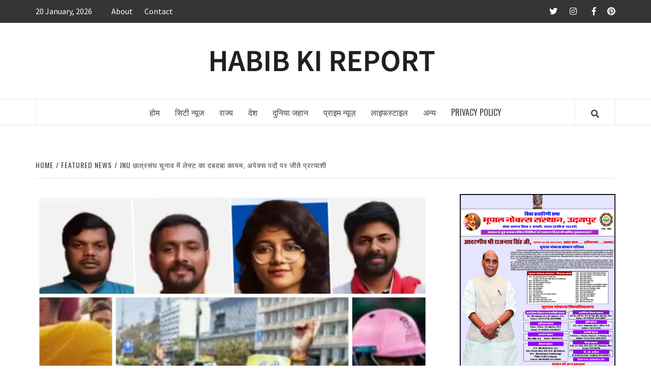

--- FILE ---
content_type: text/html; charset=UTF-8
request_url: https://habibkireport.com/featured-news/lefts-dominance-prevails-in-jnu-student-union-elections-candidates-win-apex-posts.html
body_size: 30588
content:
<!doctype html>
<html lang="en-US">
<head>
	<meta name="google-site-verification" content="xp4R2932k7OpN-BV2NS5aq0-0T4DDPOmlXwTyVJUTiM" />
    <meta charset="UTF-8">
    <meta name="viewport" content="width=device-width, initial-scale=1">
    <link rel="profile" href="https://gmpg.org/xfn/11">

    <style id="jetpack-boost-critical-css">@media all{.wp-block-blockspare-blockspare-testimonial .blockspare-main-testimonial-wrapper.blockspare-testimonial-layout-2 .blockspare-block-testimonial-wrap .blockspare-author-wrap{-ms-grid-row:2;-ms-grid-row-span:2;-ms-grid-column:1;-ms-grid-column-span:1;grid-area:2/1/4/2;margin-bottom:0}.wp-block-blockspare-blockspare-testimonial .blockspare-main-testimonial-wrapper.blockspare-testimonial-layout-2 .blockspare-block-testimonial-wrap .blockspare-author-designation{-ms-grid-row:3;-ms-grid-row-span:1;-ms-grid-column:2;-ms-grid-column-span:2;grid-area:3/2/4/4;padding-left:10px}.wp-block-blockspare-blockspare-testimonial .blockspare-main-testimonial-wrapper.blockspare-testimonial-layout-2 .blockspare-block-testimonial-wrap .blockspare-star-rating{-ms-grid-row:2;-ms-grid-row-span:1;-ms-grid-column:2;-ms-grid-column-span:2;grid-area:2/2/3/4;margin-bottom:0}.wp-block-blockspare-blockspare-testimonial .blockspare-main-testimonial-wrapper.blockspare-testimonial-layout-2 .blockspare-block-testimonial-wrap .blockspare-testimonial-content{-ms-grid-row:1;-ms-grid-row-span:1;-ms-grid-column:1;-ms-grid-column-span:5;grid-area:1/1/2/6;margin-bottom:10px;position:relative;padding-bottom:10px}.wp-block-blockspare-blockspare-testimonial.aligncenter .blockspare-main-testimonial-wrapper.blockspare-testimonial-layout-2 .blockspare-block-testimonial-wrap .blockspare-author-wrap{-ms-grid-row:2;-ms-grid-row-span:1;-ms-grid-column:1;-ms-grid-column-span:3;grid-area:2/1/3/4}.wp-block-blockspare-blockspare-testimonial.aligncenter .blockspare-main-testimonial-wrapper.blockspare-testimonial-layout-2 .blockspare-block-testimonial-wrap .blockspare-author-designation{-ms-grid-row:4;-ms-grid-column:1;-ms-grid-column-span:3;grid-area:4/1/4/4;padding-left:0}.wp-block-blockspare-blockspare-testimonial.aligncenter .blockspare-main-testimonial-wrapper.blockspare-testimonial-layout-2 .blockspare-block-testimonial-wrap .blockspare-star-rating{-ms-grid-row:3;-ms-grid-column:1;-ms-grid-column-span:3;grid-area:3/1/3/4;margin-bottom:0;margin-top:10px}.wp-block-blockspare-blockspare-testimonial.aligncenter .blockspare-main-testimonial-wrapper.blockspare-testimonial-layout-2 .blockspare-block-testimonial-wrap .blockspare-testimonial-content{-ms-grid-row:1;-ms-grid-row-span:1;-ms-grid-column:1;-ms-grid-column-span:5;grid-area:1/1/2/6}body.rtl .wp-block-blockspare-blockspare-testimonial.aligncenter .blockspare-main-testimonial-wrapper.blockspare-testimonial-layout-2 .blockspare-block-testimonial-wrap .blockspare-author-wrap{-ms-grid-row:2;-ms-grid-row-span:1;-ms-grid-column:1;-ms-grid-column-span:3;grid-area:2/1/3/4}body.rtl .wp-block-blockspare-blockspare-testimonial.aligncenter .blockspare-main-testimonial-wrapper.blockspare-testimonial-layout-2 .blockspare-block-testimonial-wrap .blockspare-author-designation{-ms-grid-row:4;-ms-grid-column:1;-ms-grid-column-span:3;grid-area:4/1/4/4;padding-left:0}body.rtl .wp-block-blockspare-blockspare-testimonial.aligncenter .blockspare-main-testimonial-wrapper.blockspare-testimonial-layout-2 .blockspare-block-testimonial-wrap .blockspare-star-rating{-ms-grid-row:3;-ms-grid-column:1;-ms-grid-column-span:3;grid-area:3/1/3/4;margin-bottom:0;margin-top:10px}body.rtl .wp-block-blockspare-blockspare-testimonial.aligncenter .blockspare-main-testimonial-wrapper.blockspare-testimonial-layout-2 .blockspare-block-testimonial-wrap .blockspare-testimonial-content{-ms-grid-row:1;-ms-grid-row-span:1;-ms-grid-column:1;-ms-grid-column-span:5;grid-area:1/1/2/6}}@media all{.fa{-moz-osx-font-smoothing:grayscale;-webkit-font-smoothing:antialiased;display:inline-block;font-style:normal;font-variant:normal;text-rendering:auto;line-height:1}.fa-angle-up:before{content:""}.fa-search:before{content:""}@font-face{font-family:"Font Awesome 5 Brands";font-style:normal;font-weight:400}@font-face{font-family:"Font Awesome 5 Free";font-style:normal;font-weight:400}@font-face{font-family:"Font Awesome 5 Free";font-style:normal;font-weight:900}.fa{font-family:"Font Awesome 5 Free"}.fa{font-weight:900}}@media all{ul{box-sizing:border-box}.screen-reader-text{border:0;clip:rect(1px,1px,1px,1px);-webkit-clip-path:inset(50%);clip-path:inset(50%);height:1px;margin:-1px;overflow:hidden;padding:0;position:absolute;width:1px;word-wrap:normal!important}}@media all{.fa{font-family:var(--fa-style-family,"Font Awesome 6 Free");font-weight:var(--fa-style,900)}.fa{-moz-osx-font-smoothing:grayscale;-webkit-font-smoothing:antialiased;display:var(--fa-display,inline-block);font-style:normal;font-variant:normal;line-height:1;text-rendering:auto}.fa-search::before{content:""}.fa-angle-up::before{content:""}@font-face{font-family:"Font Awesome 5 Brands";font-display:block;font-weight:400}@font-face{font-family:"Font Awesome 5 Free";font-display:block;font-weight:900}@font-face{font-family:"Font Awesome 5 Free";font-display:block;font-weight:400}}@media all{h1.entry-title{display:var(--page-title-display)}}@media all{.screen-reader-text{position:absolute;top:-10000em;width:1px;height:1px;margin:-1px;padding:0;overflow:hidden;clip:rect(0,0,0,0);border:0}:root{--page-title-display:block}h1.entry-title{display:var(--page-title-display)}}@media all{.fa{-moz-osx-font-smoothing:grayscale;-webkit-font-smoothing:antialiased;display:inline-block;font-style:normal;font-variant:normal;text-rendering:auto;line-height:1}.fa-angle-up:before{content:""}.fa-search:before{content:""}@font-face{font-family:Font Awesome\ 5 Brands;font-style:normal;font-weight:400}@font-face{font-family:Font Awesome\ 5 Free;font-style:normal;font-weight:400}@font-face{font-family:Font Awesome\ 5 Free;font-style:normal;font-weight:900}.fa{font-family:Font Awesome\ 5 Free}.fa{font-weight:900}}@media all{html{font-family:sans-serif;-webkit-text-size-adjust:100%;-ms-text-size-adjust:100%}body{margin:0}article,aside,header,main,nav{display:block}a{background-color:transparent}h1{margin:.67em 0;font-size:2em}img{border:0}button,input{margin:0;font:inherit;color:inherit}button{overflow:visible}button{text-transform:none}button,input[type=submit]{-webkit-appearance:button}input{line-height:normal}input[type=search]{-webkit-box-sizing:content-box;-moz-box-sizing:content-box;box-sizing:content-box;-webkit-appearance:textfield}input[type=search]::-webkit-search-cancel-button{-webkit-appearance:none}*{-webkit-box-sizing:border-box;-moz-box-sizing:border-box;box-sizing:border-box}html{font-size:10px}body{font-family:"Helvetica Neue",Helvetica,Arial,sans-serif;font-size:14px;line-height:1.42857143;color:#333;background-color:#fff}button,input{font-family:inherit;font-size:inherit;line-height:inherit}a{color:#337ab7;text-decoration:none}img{vertical-align:middle}h1,h2{font-family:inherit;font-weight:500;line-height:1.1;color:inherit}h1,h2{margin-top:20px;margin-bottom:10px}h1{font-size:36px}h2{font-size:30px}p{margin:0 0 10px}.text-center{text-align:center}ul{margin-top:0;margin-bottom:10px}ul ul{margin-bottom:0}.container{padding-right:15px;padding-left:15px;margin-right:auto;margin-left:auto}@media (min-width:768px){.container{width:750px}}@media (min-width:992px){.container{width:970px}}@media (min-width:1200px){.container{width:1170px}}.row{margin-right:-15px;margin-left:-15px}.col-md-12,.col-md-4,.col-md-8,.col-sm-12,.col-xs-12{position:relative;min-height:1px;padding-right:15px;padding-left:15px}.col-xs-12{float:left}.col-xs-12{width:100%}@media (min-width:768px){.col-sm-12{float:left}.col-sm-12{width:100%}}@media (min-width:992px){.col-md-12,.col-md-4,.col-md-8{float:left}.col-md-12{width:100%}.col-md-8{width:66.66666667%}.col-md-4{width:33.33333333%}}label{display:inline-block;max-width:100%;margin-bottom:5px;font-weight:700}input[type=search]{-webkit-box-sizing:border-box;-moz-box-sizing:border-box;box-sizing:border-box}input[type=search]{-webkit-appearance:none}.container:after,.container:before,.row:after,.row:before{display:table;content:" "}.container:after,.row:after{clear:both}.pull-right{float:right!important}@-ms-viewport{width:device-width}}@media all{html{font-family:sans-serif;font-size:100%;-webkit-text-size-adjust:100%;-ms-text-size-adjust:100%;text-rendering:auto;-webkit-font-smoothing:antialiased;-moz-osx-font-smoothing:grayscale}body{margin:0;overflow-x:hidden}article,aside,header,main,nav{display:block}a{background-color:transparent}h1{font-size:2em;margin:.67em 0}img{border:0}button,input{color:inherit;font:inherit;margin:0}button{overflow:visible}button{text-transform:none}button,input[type=submit]{-webkit-appearance:button}input{line-height:normal}input[type=search]::-webkit-search-cancel-button{-webkit-appearance:none}body,button,input{color:#757575;font-family:"Source Sans Pro",sans-serif;font-size:16px;font-size:1rem;line-height:1.5}h1,h2{clear:both;color:#000;font-weight:400}.figure-categories .cat-links,.font-family-1,.main-navigation a,.widget-title,h1,h2{font-family:Oswald,sans-serif}p{margin-bottom:15px}i{font-style:italic}html{box-sizing:border-box}*,:after,:before{box-sizing:inherit}body{background:#fff}ul{margin:0 0 1.5em 3em}ul{list-style:disc}li>ul{margin-bottom:0;margin-left:1.5em}img{height:auto;max-width:100%}button,input[type=submit]{border:1px solid;border-color:#ccc #ccc #bbb;border-radius:3px;font-size:16px;line-height:1;outline:0;padding:.6em 1em .4em}input[type=search]{color:#666;border:1px solid #ccc;border-radius:3px;padding:3px;outline:0}input{height:45px;line-height:45px}.table-block{display:table;width:100%;height:100%}.table-block-child{display:table-cell}.v-center{vertical-align:middle}a{color:#404040;text-decoration:none}.main-navigation{border-top:1px solid;border-bottom:1px solid;margin-bottom:25px;text-align:center}.navigation-container{border-left:1px solid;border-right:1px solid;position:relative}.icon-search{border-left:1px solid;text-align:center;right:0;top:0}.icon-search{position:absolute;line-height:55px;height:55px;width:80px}#af-search-wrap{-webkit-backface-visibility:hidden;backface-visibility:hidden;background:rgba(255,255,255,.94);opacity:0;position:fixed;top:0;left:0;-webkit-transform:translate3d(0,-100%,0);-moz-transform:translate3d(0,-100%,0);-ms-transform:translate3d(0,-100%,0);-o-transform:translate3d(0,-100%,0);transform:translate3d(0,-100%,0);width:100%;height:100%;z-index:999999}.af-search-close span{display:block;position:absolute;left:0;width:60px;top:27px;background:#444;-webkit-transform:rotate(0);-moz-transform:rotate(0);-ms-transform:rotate(0);-o-transform:rotate(0);transform:rotate(0);height:3px}.af-search-close{position:absolute;height:60px;top:60px;right:80px;width:60px}.af-search-close span:first-child{-webkit-transform:rotate(45deg);-moz-transform:rotate(45deg);-ms-transform:rotate(45deg);-o-transform:rotate(45deg);transform:rotate(45deg)}.af-search-close span:nth-child(2){-webkit-transform:rotate(-45deg);-moz-transform:rotate(-45deg);-ms-transform:rotate(-45deg);-o-transform:rotate(-45deg);transform:rotate(-45deg)}.main-navigation .toggle-menu{height:55px;display:none;border:none;background:0 0;margin:auto}.ham{width:23px;height:2px;display:block;margin-left:auto;margin-right:auto;background-color:#282828;position:relative}.ham:after,.ham:before{position:absolute;content:"";width:100%;height:2px;left:0;background-color:#282828}.ham:before{top:-8px}.ham:after{top:8px}.main-navigation .menu>ul{display:inline-block;margin:0 80px;padding:0;list-style:none;vertical-align:top}.main-navigation .menu ul li{position:relative;display:block;float:left}.main-navigation .menu ul li a{text-rendering:optimizeLegibility;font-weight:400;text-transform:uppercase;font-size:16px;line-height:24px;letter-spacing:1px}@media only screen and (min-width:769px){.main-navigation .menu ul.menu>li>a{display:block;padding:15px}}@media only screen and (min-width:1600px){.main-navigation .menu ul li a{font-size:18px}}@media only screen and (min-width:992px){.main-navigation .menu ul ul li{width:260px}.main-navigation .menu ul ul a{border-top:1px solid rgba(0,0,0,.1);display:block;padding:12px 30px;line-height:inherit;position:relative}.main-navigation .menu>ul>li>a:after{content:"";position:absolute;width:100%;height:3px;top:0;left:0;right:0}.main-navigation .menu ul ul a:before{margin-right:10px;position:absolute;left:15px;top:16px;display:inline-block;content:"";font-weight:600}.main-navigation .menu ul ul{background:#fff;position:absolute;text-align:left;visibility:hidden;opacity:0;margin:0 auto;padding:0;-webkit-box-shadow:-1px 2px 5px 0 rgba(0,0,0,.15);-moz-box-shadow:-1px 2px 5px 0 rgba(0,0,0,.15);-ms-box-shadow:-1px 2px 5px 0 rgba(0,0,0,.15);-o-box-shadow:-1px 2px 5px 0 rgba(0,0,0,.15);box-shadow:-1px 2px 5px 0 rgba(0,0,0,.15)}.main-navigation .menu>ul>li>ul{top:120%;left:0}.main-navigation .menu>ul>li:last-child>ul{left:auto;right:0}}.screen-reader-text{border:0;clip:rect(1px,1px,1px,1px);clip-path:inset(50%);height:1px;margin:-1px;overflow:hidden;padding:0;position:absolute!important;width:1px;word-wrap:normal!important}.elegant-widget:after,.elegant-widget:before,.hentry:after,.hentry:before,.main-navigation:after,.main-navigation:before,.site-branding:after,.site-branding:before,.site-content:after,.site-content:before,.site-header:after,.site-header:before{content:"";display:table;table-layout:fixed}.elegant-widget:after,.hentry:after,.main-navigation:after,.site-branding:after,.site-content:after,.site-header:after{clear:both}.widget{margin:0 0 1.5em}.widget-title{font-size:24px;font-weight:500;margin:0 auto 15px;padding:15px 0;position:relative;text-transform:uppercase}#secondary .widget-title,.widget-title-1{border-bottom:3px solid #000;padding-bottom:15px;padding-top:0}header.entry-header h1.entry-title{font-size:36px;line-height:1.4;text-transform:uppercase}.widget ul{list-style:none;padding-left:0;margin-left:0}.widget ul li{padding-bottom:10px}.widget ul li{margin-bottom:10px}.widget_recent_entries li a{border-bottom:1px solid #35373c;display:table;padding-bottom:10px;font-size:17px;position:relative;width:100%}.site-content .widget_recent_entries li a{color:#757575;border-color:#e5e5e5}.widget_recent_entries li:last-child a{border:none}.search-form label .search-field{height:45px;-webkit-border-radius:0;border-radius:0}.search-form .search-submit{border:0;color:#fff;height:45px;line-height:45px;padding:0;padding-left:20px;padding-right:20px;-webkit-border-radius:0;border-radius:0}.af-search-box .search-form{max-width:720px;margin-left:auto;margin-right:auto}.af-search-box .search-form label{width:85%;width:calc(100% - 200px)}.af-search-box .search-form .search-submit{float:right;font-size:24px;width:200px;height:60px;line-height:60px;padding-top:0;padding-bottom:0}.af-search-box .search-form label .search-field{border-width:1px 0 1px 1px;height:60px;line-height:60px;padding:0 15px;width:100%}input.search-submit{background:#313131;border:1px solid #313131;border-radius:0 3px 3px 0;color:#fff;padding:0;height:37px;font-size:13px;width:25%;margin:0}.top-masthead{background:#353535}.top-masthead,.top-masthead a{color:#fff}.topbar-date{margin-right:15px;height:45px;line-height:45px;display:inline-block;padding-right:20px}.top-navigation{display:inline-block}.top-navigation ul{list-style:none;margin:0 auto;padding:0}.top-navigation ul li{display:inline-block}.top-navigation ul li a{display:block;padding-left:10px;padding-right:10px;height:45px;line-height:45px}.top-navigation ul li:first-child a{padding-left:0}.masthead-banner{padding:50px 0}.masthead-banner .site-branding{text-align:center}.site-branding .site-title{font-size:48px;line-height:1.4;margin:0 auto;text-transform:uppercase;font-weight:300;letter-spacing:.28em;display:inline-block}.site-header .site-branding .site-title a{display:block;padding-left:30px;padding-right:30px;font-weight:500}.site-content{background:#fff;margin:40px auto}@media (min-width:768px){.site-content{width:750px}.site-header .site-branding .site-title a{padding-left:5px;padding-right:5px}}@media (min-width:992px){.site-content{width:970px}.site-header .site-branding .site-title a{padding-left:5px;padding-right:5px}}@media (min-width:1200px){.site-content{width:1170px}}@media (min-width:1600px){.container,.site-content{width:1570px}}#primary,#secondary{float:left;padding-left:15px;padding-right:15px}#primary{width:70%}#secondary{width:30%}@media only screen and (min-width:992px){.align-content-left #primary{padding-right:30px}.align-content-left #secondary{padding-left:30px}}@media only screen and (max-width:991px){#primary,#secondary{width:100%}}.figure-categories .cat-links a{display:inline-block;line-height:1}.figure-categories .cat-links a{padding-right:5px;padding-left:5px}.figure-categories-bg .cat-links a{padding:5px 10px}.hentry{margin:0 0 1.5em}.hentry.has-post-thumbnail .header-details-wrapper{margin-left:100px}.hentry.has-post-thumbnail .entry-header-details{margin-top:-52px;background:#fff;padding:30px 0 40px 30px;position:relative}.entry-header-details .entry-title{margin-top:20px;margin-bottom:15px;letter-spacing:.02em}@media only screen and (min-width:1600px){.entry-header-details .entry-title{font-size:48px}}#scroll-up{position:fixed;z-index:8000;bottom:40px;right:20px;display:none;width:50px;height:50px;font-size:28px;line-height:50px;text-align:center;text-decoration:none;opacity:1!important}#scroll-up i{display:inline-block}@media only screen and (max-width:767px){#scroll-up{right:20px;bottom:20px}}.custom-logo-link{display:inline-block}.social-navigation ul li a:after{display:inline-block;font:normal normal normal 14px/1"Font Awesome 5 Brands";font-size:inherit;text-rendering:auto;-webkit-font-smoothing:antialiased;-moz-osx-font-smoothing:grayscale}.main-navigation ul ul a:before{display:inline-block;font:normal normal normal 14px/1"Font Awesome 5 Free";font-size:inherit;text-rendering:auto;-webkit-font-smoothing:antialiased;-moz-osx-font-smoothing:grayscale;font-weight:400}.top-masthead .social-navigation{float:right}.social-navigation ul{list-style:none;margin:0 auto;padding:0;text-align:center}.social-navigation ul li{display:inline-block}.social-navigation ul li a{display:block;width:45px;height:45px;font-size:18px;line-height:40px;position:relative;text-align:center;border-radius:100%}.social-navigation ul li a{width:35px;font-size:16px;text-align:right}.social-navigation ul li a:after{vertical-align:middle}.social-navigation ul a[href*="facebook.com"]:after{content:""}.social-navigation ul a[href*="twitter.com"]:after{content:""}.social-navigation ul a[href*="instagram.com"]:after{content:""}.social-navigation ul a[href*="pinterest.com"]:after{content:""}.icon-search,.main-navigation,.navigation-container,.single.align-content-left #primary,.widget_recent_entries li{border-color:#e8e8e8}.main-navigation{background:#fff}.figure-categories .cat-links a{color:#ff3c36}.figure-categories-bg .cat-links a,.secondary-color,button,input[type=submit]{background:#ff3c36;color:#fff}.figure-categories .cat-links{font-size:12px;font-weight:400;letter-spacing:.05rem;text-transform:uppercase}@media only screen and (max-width:991px){body .top-masthead .social-navigation{float:none}body .top-masthead .social-navigation{margin-bottom:20px}.device-center{text-align:center}}@media only screen and (max-width:767px){.social-navigation ul li a{width:34px;height:34px;font-size:14px;line-height:34px;text-align:center}.hentry.has-post-thumbnail .header-details-wrapper{margin-left:auto}.af-search-box .search-form{width:90%}.af-search-close{top:30px;right:30px}.hentry.has-post-thumbnail .entry-header-details{margin-top:0}.site-header .site-branding .site-title a{padding-left:0;padding-right:0}}@media only screen and (max-width:640px){.topbar-date{margin-right:auto;padding-right:0}.site-branding .site-title{font-size:38px}.af-search-close{top:15px;right:15px}.af-search-box .search-form label{width:100%;padding:0 15px}.af-search-box .search-form label .search-field{border-width:1px}.af-search-box .search-form .search-submit{width:65%;float:none}}.em-breadcrumbs ul{list-style:none;margin:0 auto 30px;padding:0 0 15px;border-bottom:1px solid #e8e8e8}.em-breadcrumbs ul li{display:inline;font-size:14px;letter-spacing:1px;font-weight:400;text-transform:uppercase}.em-breadcrumbs ul .trail-item span{position:relative;padding-left:10px;padding-right:5px}.em-breadcrumbs ul .trail-item.trail-begin span{padding-left:0}.em-breadcrumbs ul li span:before{display:inline-block;content:"/";position:absolute;top:0;left:0}.em-breadcrumbs ul .trail-item.trail-begin span:before{content:none}.main-navigation .menu ul li a,.site-branding .site-title{letter-spacing:0;line-height:1.3}.full-width-image img{width:100%}@media screen and (max-width:992px){.main-navigation .menu ul ul,.main-navigation ul .sub-menu{opacity:1;visibility:visible;-webkit-transform:scaleY(1);-moz-transform:scaleY(1);-ms-transform:scaleY(1);-o-transform:scaleY(1);transform:scaleY(1)}}}</style><meta name='robots' content='index, follow, max-image-preview:large, max-snippet:-1, max-video-preview:-1' />

	<!-- This site is optimized with the Yoast SEO plugin v26.7 - https://yoast.com/wordpress/plugins/seo/ -->
	<title>JNU छात्रसंघ चुनाव में लेफ्ट का दबदबा कायम, अपेक्स पदों पर जीते प्रत्याशी -</title>
	<link rel="canonical" href="https://habibkireport.com/featured-news/lefts-dominance-prevails-in-jnu-student-union-elections-candidates-win-apex-posts.html" />
	<meta property="og:locale" content="en_US" />
	<meta property="og:type" content="article" />
	<meta property="og:title" content="JNU छात्रसंघ चुनाव में लेफ्ट का दबदबा कायम, अपेक्स पदों पर जीते प्रत्याशी -" />
	<meta property="og:description" content="नई दिल्ली। जवाहर लाल यूनिवर्सिटी के छात्र संघ चुनाव में एक बार फिर वामपंथी छात्र" />
	<meta property="og:url" content="https://habibkireport.com/featured-news/lefts-dominance-prevails-in-jnu-student-union-elections-candidates-win-apex-posts.html" />
	<meta property="article:publisher" content="https://www.facebook.com/habibkireport" />
	<meta property="article:published_time" content="2024-03-25T00:26:42+00:00" />
	<meta property="article:modified_time" content="2024-03-25T00:27:55+00:00" />
	<meta property="og:image" content="https://habibkireport.com/wp-content/uploads/2024/03/PSX_20240325_055315-scaled.webp" />
	<meta property="og:image:width" content="1975" />
	<meta property="og:image:height" content="2560" />
	<meta property="og:image:type" content="image/jpeg" />
	<meta name="author" content="Habib Ki Report" />
	<meta name="twitter:card" content="summary_large_image" />
	<meta name="twitter:creator" content="@habibkireport" />
	<meta name="twitter:site" content="@habibkireport" />
	<meta name="twitter:label1" content="Written by" />
	<meta name="twitter:data1" content="Habib Ki Report" />
	<script data-jetpack-boost="ignore" type="application/ld+json" class="yoast-schema-graph">{"@context":"https://schema.org","@graph":[{"@type":"Article","@id":"https://habibkireport.com/featured-news/lefts-dominance-prevails-in-jnu-student-union-elections-candidates-win-apex-posts.html#article","isPartOf":{"@id":"https://habibkireport.com/featured-news/lefts-dominance-prevails-in-jnu-student-union-elections-candidates-win-apex-posts.html"},"author":{"name":"Habib Ki Report","@id":"https://habibkireport.com/#/schema/person/65f3826436792829d34b826da7e720b1"},"headline":"JNU छात्रसंघ चुनाव में लेफ्ट का दबदबा कायम, अपेक्स पदों पर जीते प्रत्याशी","datePublished":"2024-03-25T00:26:42+00:00","dateModified":"2024-03-25T00:27:55+00:00","mainEntityOfPage":{"@id":"https://habibkireport.com/featured-news/lefts-dominance-prevails-in-jnu-student-union-elections-candidates-win-apex-posts.html"},"wordCount":3,"commentCount":0,"image":{"@id":"https://habibkireport.com/featured-news/lefts-dominance-prevails-in-jnu-student-union-elections-candidates-win-apex-posts.html#primaryimage"},"thumbnailUrl":"https://habibkireport.com/wp-content/uploads/2024/03/PSX_20240325_055315-scaled.webp","keywords":["bjp","congress","Delhi","dominance","elections","JNU","Left","student union"],"articleSection":["Featured News","देश"],"inLanguage":"en-US","potentialAction":[{"@type":"CommentAction","name":"Comment","target":["https://habibkireport.com/featured-news/lefts-dominance-prevails-in-jnu-student-union-elections-candidates-win-apex-posts.html#respond"]}]},{"@type":"WebPage","@id":"https://habibkireport.com/featured-news/lefts-dominance-prevails-in-jnu-student-union-elections-candidates-win-apex-posts.html","url":"https://habibkireport.com/featured-news/lefts-dominance-prevails-in-jnu-student-union-elections-candidates-win-apex-posts.html","name":"JNU छात्रसंघ चुनाव में लेफ्ट का दबदबा कायम, अपेक्स पदों पर जीते प्रत्याशी -","isPartOf":{"@id":"https://habibkireport.com/#website"},"primaryImageOfPage":{"@id":"https://habibkireport.com/featured-news/lefts-dominance-prevails-in-jnu-student-union-elections-candidates-win-apex-posts.html#primaryimage"},"image":{"@id":"https://habibkireport.com/featured-news/lefts-dominance-prevails-in-jnu-student-union-elections-candidates-win-apex-posts.html#primaryimage"},"thumbnailUrl":"https://habibkireport.com/wp-content/uploads/2024/03/PSX_20240325_055315-scaled.webp","datePublished":"2024-03-25T00:26:42+00:00","dateModified":"2024-03-25T00:27:55+00:00","author":{"@id":"https://habibkireport.com/#/schema/person/65f3826436792829d34b826da7e720b1"},"breadcrumb":{"@id":"https://habibkireport.com/featured-news/lefts-dominance-prevails-in-jnu-student-union-elections-candidates-win-apex-posts.html#breadcrumb"},"inLanguage":"en-US","potentialAction":[{"@type":"ReadAction","target":["https://habibkireport.com/featured-news/lefts-dominance-prevails-in-jnu-student-union-elections-candidates-win-apex-posts.html"]}]},{"@type":"ImageObject","inLanguage":"en-US","@id":"https://habibkireport.com/featured-news/lefts-dominance-prevails-in-jnu-student-union-elections-candidates-win-apex-posts.html#primaryimage","url":"https://habibkireport.com/wp-content/uploads/2024/03/PSX_20240325_055315-scaled.webp","contentUrl":"https://habibkireport.com/wp-content/uploads/2024/03/PSX_20240325_055315-scaled.webp","width":1975,"height":2560},{"@type":"BreadcrumbList","@id":"https://habibkireport.com/featured-news/lefts-dominance-prevails-in-jnu-student-union-elections-candidates-win-apex-posts.html#breadcrumb","itemListElement":[{"@type":"ListItem","position":1,"name":"Home","item":"https://habibkireport.com/"},{"@type":"ListItem","position":2,"name":"Blog","item":"https://habibkireport.com/blog"},{"@type":"ListItem","position":3,"name":"JNU छात्रसंघ चुनाव में लेफ्ट का दबदबा कायम, अपेक्स पदों पर जीते प्रत्याशी"}]},{"@type":"WebSite","@id":"https://habibkireport.com/#website","url":"https://habibkireport.com/","name":"","description":"","potentialAction":[{"@type":"SearchAction","target":{"@type":"EntryPoint","urlTemplate":"https://habibkireport.com/?s={search_term_string}"},"query-input":{"@type":"PropertyValueSpecification","valueRequired":true,"valueName":"search_term_string"}}],"inLanguage":"en-US"},{"@type":"Person","@id":"https://habibkireport.com/#/schema/person/65f3826436792829d34b826da7e720b1","name":"Habib Ki Report","image":{"@type":"ImageObject","inLanguage":"en-US","@id":"https://habibkireport.com/#/schema/person/image/","url":"https://secure.gravatar.com/avatar/fe27f4f11b46aa9a5626833a2ee948be40faf1fc629aeb3201615bf9958f773f?s=96&d=mm&r=g","contentUrl":"https://secure.gravatar.com/avatar/fe27f4f11b46aa9a5626833a2ee948be40faf1fc629aeb3201615bf9958f773f?s=96&d=mm&r=g","caption":"Habib Ki Report"},"sameAs":["https://habibkireport.com/"],"url":"https://habibkireport.com/author/habib"}]}</script>
	<!-- / Yoast SEO plugin. -->


<link rel='dns-prefetch' href='//stats.wp.com' />
<link rel='dns-prefetch' href='//www.googletagmanager.com' />
<link rel='dns-prefetch' href='//fonts.googleapis.com' />
<link rel='dns-prefetch' href='//jetpack.wordpress.com' />
<link rel='dns-prefetch' href='//s0.wp.com' />
<link rel='dns-prefetch' href='//public-api.wordpress.com' />
<link rel='dns-prefetch' href='//0.gravatar.com' />
<link rel='dns-prefetch' href='//1.gravatar.com' />
<link rel='dns-prefetch' href='//2.gravatar.com' />
<link rel='dns-prefetch' href='//widgets.wp.com' />
<link rel='dns-prefetch' href='//pagead2.googlesyndication.com' />
<link rel="alternate" type="application/rss+xml" title=" &raquo; Feed" href="https://habibkireport.com/feed" />
<link rel="alternate" type="application/rss+xml" title=" &raquo; Comments Feed" href="https://habibkireport.com/comments/feed" />
<link rel="alternate" type="application/rss+xml" title=" &raquo; JNU छात्रसंघ चुनाव में लेफ्ट का दबदबा कायम, अपेक्स पदों पर जीते प्रत्याशी Comments Feed" href="https://habibkireport.com/featured-news/lefts-dominance-prevails-in-jnu-student-union-elections-candidates-win-apex-posts.html/feed" />
<link rel="alternate" title="oEmbed (JSON)" type="application/json+oembed" href="https://habibkireport.com/wp-json/oembed/1.0/embed?url=https%3A%2F%2Fhabibkireport.com%2Ffeatured-news%2Flefts-dominance-prevails-in-jnu-student-union-elections-candidates-win-apex-posts.html" />
<link rel="alternate" title="oEmbed (XML)" type="text/xml+oembed" href="https://habibkireport.com/wp-json/oembed/1.0/embed?url=https%3A%2F%2Fhabibkireport.com%2Ffeatured-news%2Flefts-dominance-prevails-in-jnu-student-union-elections-candidates-win-apex-posts.html&#038;format=xml" />
		<!-- This site uses the Google Analytics by ExactMetrics plugin v8.11.1 - Using Analytics tracking - https://www.exactmetrics.com/ -->
							
			
							<!-- / Google Analytics by ExactMetrics -->
		<noscript><link rel='stylesheet' id='all-css-8e97eef63c4654e0323e9c30faaafd96' href='https://habibkireport.com/wp-content/boost-cache/static/de54335dbe.min.css' type='text/css' media='all' /></noscript><link data-media="all" onload="this.media=this.dataset.media; delete this.dataset.media; this.removeAttribute( &apos;onload&apos; );" rel='stylesheet' id='all-css-8e97eef63c4654e0323e9c30faaafd96' href='https://habibkireport.com/wp-content/boost-cache/static/de54335dbe.min.css' type='text/css' media="not all" />
<style id='elegant-magazine-style-inline-css'>


                .top-masthead {
        background: #353535;
        }
        .top-masthead-overlay{
        background: rgba(53,53,53,0.75);
        }
        
                .top-masthead, .top-masthead a {
        color: #ffffff;

        }

    
        .elementor-template-full-width .elementor-section.elementor-section-full_width > .elementor-container,
        .elementor-template-full-width .elementor-section.elementor-section-boxed > .elementor-container{
            max-width: 1570px;
        }
        
/*# sourceURL=elegant-magazine-style-inline-css */
</style>
<style id='awpa-wp-post-author-styles-inline-css'>

                .wp_post_author_widget .wp-post-author-meta .awpa-display-name > a:hover,
                body .wp-post-author-wrap .awpa-display-name > a:hover {
                    color: #b81e1e;
                }
                .wp-post-author-meta .wp-post-author-meta-more-posts a.awpa-more-posts:hover, 
                .awpa-review-field .right-star .awpa-rating-button:not(:disabled):hover {
                    color: #b81e1e;
                    border-color: #b81e1e;
                }
            
/*# sourceURL=awpa-wp-post-author-styles-inline-css */
</style>
<style id='wp-img-auto-sizes-contain-inline-css'>
img:is([sizes=auto i],[sizes^="auto," i]){contain-intrinsic-size:3000px 1500px}
/*# sourceURL=wp-img-auto-sizes-contain-inline-css */
</style>
<style id='wp-emoji-styles-inline-css'>

	img.wp-smiley, img.emoji {
		display: inline !important;
		border: none !important;
		box-shadow: none !important;
		height: 1em !important;
		width: 1em !important;
		margin: 0 0.07em !important;
		vertical-align: -0.1em !important;
		background: none !important;
		padding: 0 !important;
	}
/*# sourceURL=wp-emoji-styles-inline-css */
</style>
<style id='classic-theme-styles-inline-css'>
/*! This file is auto-generated */
.wp-block-button__link{color:#fff;background-color:#32373c;border-radius:9999px;box-shadow:none;text-decoration:none;padding:calc(.667em + 2px) calc(1.333em + 2px);font-size:1.125em}.wp-block-file__button{background:#32373c;color:#fff;text-decoration:none}
/*# sourceURL=/wp-includes/css/classic-themes.min.css */
</style>
<style id='ce4wp-subscribe-style-inline-css'>
.wp-block-ce4wp-subscribe{max-width:840px;margin:0 auto}.wp-block-ce4wp-subscribe .title{margin-bottom:0}.wp-block-ce4wp-subscribe .subTitle{margin-top:0;font-size:0.8em}.wp-block-ce4wp-subscribe .disclaimer{margin-top:5px;font-size:0.8em}.wp-block-ce4wp-subscribe .disclaimer .disclaimer-label{margin-left:10px}.wp-block-ce4wp-subscribe .inputBlock{width:100%;margin-bottom:10px}.wp-block-ce4wp-subscribe .inputBlock input{width:100%}.wp-block-ce4wp-subscribe .inputBlock label{display:inline-block}.wp-block-ce4wp-subscribe .submit-button{margin-top:25px;display:block}.wp-block-ce4wp-subscribe .required-text{display:inline-block;margin:0;padding:0;margin-left:0.3em}.wp-block-ce4wp-subscribe .onSubmission{height:0;max-width:840px;margin:0 auto}.wp-block-ce4wp-subscribe .firstNameSummary .lastNameSummary{text-transform:capitalize}.wp-block-ce4wp-subscribe .ce4wp-inline-notification{display:flex;flex-direction:row;align-items:center;padding:13px 10px;width:100%;height:40px;border-style:solid;border-color:orange;border-width:1px;border-left-width:4px;border-radius:3px;background:rgba(255,133,15,0.1);flex:none;order:0;flex-grow:1;margin:0px 0px}.wp-block-ce4wp-subscribe .ce4wp-inline-warning-text{font-style:normal;font-weight:normal;font-size:16px;line-height:20px;display:flex;align-items:center;color:#571600;margin-left:9px}.wp-block-ce4wp-subscribe .ce4wp-inline-warning-icon{color:orange}.wp-block-ce4wp-subscribe .ce4wp-inline-warning-arrow{color:#571600;margin-left:auto}.wp-block-ce4wp-subscribe .ce4wp-banner-clickable{cursor:pointer}.ce4wp-link{cursor:pointer}

.no-flex{display:block}.sub-header{margin-bottom:1em}


/*# sourceURL=https://habibkireport.com/wp-content/plugins/creative-mail-by-constant-contact/assets/js/block/subscribe.css */
</style>
<style id='jetpack-sharing-buttons-style-inline-css'>
.jetpack-sharing-buttons__services-list{display:flex;flex-direction:row;flex-wrap:wrap;gap:0;list-style-type:none;margin:5px;padding:0}.jetpack-sharing-buttons__services-list.has-small-icon-size{font-size:12px}.jetpack-sharing-buttons__services-list.has-normal-icon-size{font-size:16px}.jetpack-sharing-buttons__services-list.has-large-icon-size{font-size:24px}.jetpack-sharing-buttons__services-list.has-huge-icon-size{font-size:36px}@media print{.jetpack-sharing-buttons__services-list{display:none!important}}.editor-styles-wrapper .wp-block-jetpack-sharing-buttons{gap:0;padding-inline-start:0}ul.jetpack-sharing-buttons__services-list.has-background{padding:1.25em 2.375em}
/*# sourceURL=https://habibkireport.com/wp-content/plugins/jetpack/_inc/blocks/sharing-buttons/view.css */
</style>
<style id='global-styles-inline-css'>
:root{--wp--preset--aspect-ratio--square: 1;--wp--preset--aspect-ratio--4-3: 4/3;--wp--preset--aspect-ratio--3-4: 3/4;--wp--preset--aspect-ratio--3-2: 3/2;--wp--preset--aspect-ratio--2-3: 2/3;--wp--preset--aspect-ratio--16-9: 16/9;--wp--preset--aspect-ratio--9-16: 9/16;--wp--preset--color--black: #000000;--wp--preset--color--cyan-bluish-gray: #abb8c3;--wp--preset--color--white: #ffffff;--wp--preset--color--pale-pink: #f78da7;--wp--preset--color--vivid-red: #cf2e2e;--wp--preset--color--luminous-vivid-orange: #ff6900;--wp--preset--color--luminous-vivid-amber: #fcb900;--wp--preset--color--light-green-cyan: #7bdcb5;--wp--preset--color--vivid-green-cyan: #00d084;--wp--preset--color--pale-cyan-blue: #8ed1fc;--wp--preset--color--vivid-cyan-blue: #0693e3;--wp--preset--color--vivid-purple: #9b51e0;--wp--preset--gradient--vivid-cyan-blue-to-vivid-purple: linear-gradient(135deg,rgb(6,147,227) 0%,rgb(155,81,224) 100%);--wp--preset--gradient--light-green-cyan-to-vivid-green-cyan: linear-gradient(135deg,rgb(122,220,180) 0%,rgb(0,208,130) 100%);--wp--preset--gradient--luminous-vivid-amber-to-luminous-vivid-orange: linear-gradient(135deg,rgb(252,185,0) 0%,rgb(255,105,0) 100%);--wp--preset--gradient--luminous-vivid-orange-to-vivid-red: linear-gradient(135deg,rgb(255,105,0) 0%,rgb(207,46,46) 100%);--wp--preset--gradient--very-light-gray-to-cyan-bluish-gray: linear-gradient(135deg,rgb(238,238,238) 0%,rgb(169,184,195) 100%);--wp--preset--gradient--cool-to-warm-spectrum: linear-gradient(135deg,rgb(74,234,220) 0%,rgb(151,120,209) 20%,rgb(207,42,186) 40%,rgb(238,44,130) 60%,rgb(251,105,98) 80%,rgb(254,248,76) 100%);--wp--preset--gradient--blush-light-purple: linear-gradient(135deg,rgb(255,206,236) 0%,rgb(152,150,240) 100%);--wp--preset--gradient--blush-bordeaux: linear-gradient(135deg,rgb(254,205,165) 0%,rgb(254,45,45) 50%,rgb(107,0,62) 100%);--wp--preset--gradient--luminous-dusk: linear-gradient(135deg,rgb(255,203,112) 0%,rgb(199,81,192) 50%,rgb(65,88,208) 100%);--wp--preset--gradient--pale-ocean: linear-gradient(135deg,rgb(255,245,203) 0%,rgb(182,227,212) 50%,rgb(51,167,181) 100%);--wp--preset--gradient--electric-grass: linear-gradient(135deg,rgb(202,248,128) 0%,rgb(113,206,126) 100%);--wp--preset--gradient--midnight: linear-gradient(135deg,rgb(2,3,129) 0%,rgb(40,116,252) 100%);--wp--preset--font-size--small: 13px;--wp--preset--font-size--medium: 20px;--wp--preset--font-size--large: 36px;--wp--preset--font-size--x-large: 42px;--wp--preset--spacing--20: 0.44rem;--wp--preset--spacing--30: 0.67rem;--wp--preset--spacing--40: 1rem;--wp--preset--spacing--50: 1.5rem;--wp--preset--spacing--60: 2.25rem;--wp--preset--spacing--70: 3.38rem;--wp--preset--spacing--80: 5.06rem;--wp--preset--shadow--natural: 6px 6px 9px rgba(0, 0, 0, 0.2);--wp--preset--shadow--deep: 12px 12px 50px rgba(0, 0, 0, 0.4);--wp--preset--shadow--sharp: 6px 6px 0px rgba(0, 0, 0, 0.2);--wp--preset--shadow--outlined: 6px 6px 0px -3px rgb(255, 255, 255), 6px 6px rgb(0, 0, 0);--wp--preset--shadow--crisp: 6px 6px 0px rgb(0, 0, 0);}:where(.is-layout-flex){gap: 0.5em;}:where(.is-layout-grid){gap: 0.5em;}body .is-layout-flex{display: flex;}.is-layout-flex{flex-wrap: wrap;align-items: center;}.is-layout-flex > :is(*, div){margin: 0;}body .is-layout-grid{display: grid;}.is-layout-grid > :is(*, div){margin: 0;}:where(.wp-block-columns.is-layout-flex){gap: 2em;}:where(.wp-block-columns.is-layout-grid){gap: 2em;}:where(.wp-block-post-template.is-layout-flex){gap: 1.25em;}:where(.wp-block-post-template.is-layout-grid){gap: 1.25em;}.has-black-color{color: var(--wp--preset--color--black) !important;}.has-cyan-bluish-gray-color{color: var(--wp--preset--color--cyan-bluish-gray) !important;}.has-white-color{color: var(--wp--preset--color--white) !important;}.has-pale-pink-color{color: var(--wp--preset--color--pale-pink) !important;}.has-vivid-red-color{color: var(--wp--preset--color--vivid-red) !important;}.has-luminous-vivid-orange-color{color: var(--wp--preset--color--luminous-vivid-orange) !important;}.has-luminous-vivid-amber-color{color: var(--wp--preset--color--luminous-vivid-amber) !important;}.has-light-green-cyan-color{color: var(--wp--preset--color--light-green-cyan) !important;}.has-vivid-green-cyan-color{color: var(--wp--preset--color--vivid-green-cyan) !important;}.has-pale-cyan-blue-color{color: var(--wp--preset--color--pale-cyan-blue) !important;}.has-vivid-cyan-blue-color{color: var(--wp--preset--color--vivid-cyan-blue) !important;}.has-vivid-purple-color{color: var(--wp--preset--color--vivid-purple) !important;}.has-black-background-color{background-color: var(--wp--preset--color--black) !important;}.has-cyan-bluish-gray-background-color{background-color: var(--wp--preset--color--cyan-bluish-gray) !important;}.has-white-background-color{background-color: var(--wp--preset--color--white) !important;}.has-pale-pink-background-color{background-color: var(--wp--preset--color--pale-pink) !important;}.has-vivid-red-background-color{background-color: var(--wp--preset--color--vivid-red) !important;}.has-luminous-vivid-orange-background-color{background-color: var(--wp--preset--color--luminous-vivid-orange) !important;}.has-luminous-vivid-amber-background-color{background-color: var(--wp--preset--color--luminous-vivid-amber) !important;}.has-light-green-cyan-background-color{background-color: var(--wp--preset--color--light-green-cyan) !important;}.has-vivid-green-cyan-background-color{background-color: var(--wp--preset--color--vivid-green-cyan) !important;}.has-pale-cyan-blue-background-color{background-color: var(--wp--preset--color--pale-cyan-blue) !important;}.has-vivid-cyan-blue-background-color{background-color: var(--wp--preset--color--vivid-cyan-blue) !important;}.has-vivid-purple-background-color{background-color: var(--wp--preset--color--vivid-purple) !important;}.has-black-border-color{border-color: var(--wp--preset--color--black) !important;}.has-cyan-bluish-gray-border-color{border-color: var(--wp--preset--color--cyan-bluish-gray) !important;}.has-white-border-color{border-color: var(--wp--preset--color--white) !important;}.has-pale-pink-border-color{border-color: var(--wp--preset--color--pale-pink) !important;}.has-vivid-red-border-color{border-color: var(--wp--preset--color--vivid-red) !important;}.has-luminous-vivid-orange-border-color{border-color: var(--wp--preset--color--luminous-vivid-orange) !important;}.has-luminous-vivid-amber-border-color{border-color: var(--wp--preset--color--luminous-vivid-amber) !important;}.has-light-green-cyan-border-color{border-color: var(--wp--preset--color--light-green-cyan) !important;}.has-vivid-green-cyan-border-color{border-color: var(--wp--preset--color--vivid-green-cyan) !important;}.has-pale-cyan-blue-border-color{border-color: var(--wp--preset--color--pale-cyan-blue) !important;}.has-vivid-cyan-blue-border-color{border-color: var(--wp--preset--color--vivid-cyan-blue) !important;}.has-vivid-purple-border-color{border-color: var(--wp--preset--color--vivid-purple) !important;}.has-vivid-cyan-blue-to-vivid-purple-gradient-background{background: var(--wp--preset--gradient--vivid-cyan-blue-to-vivid-purple) !important;}.has-light-green-cyan-to-vivid-green-cyan-gradient-background{background: var(--wp--preset--gradient--light-green-cyan-to-vivid-green-cyan) !important;}.has-luminous-vivid-amber-to-luminous-vivid-orange-gradient-background{background: var(--wp--preset--gradient--luminous-vivid-amber-to-luminous-vivid-orange) !important;}.has-luminous-vivid-orange-to-vivid-red-gradient-background{background: var(--wp--preset--gradient--luminous-vivid-orange-to-vivid-red) !important;}.has-very-light-gray-to-cyan-bluish-gray-gradient-background{background: var(--wp--preset--gradient--very-light-gray-to-cyan-bluish-gray) !important;}.has-cool-to-warm-spectrum-gradient-background{background: var(--wp--preset--gradient--cool-to-warm-spectrum) !important;}.has-blush-light-purple-gradient-background{background: var(--wp--preset--gradient--blush-light-purple) !important;}.has-blush-bordeaux-gradient-background{background: var(--wp--preset--gradient--blush-bordeaux) !important;}.has-luminous-dusk-gradient-background{background: var(--wp--preset--gradient--luminous-dusk) !important;}.has-pale-ocean-gradient-background{background: var(--wp--preset--gradient--pale-ocean) !important;}.has-electric-grass-gradient-background{background: var(--wp--preset--gradient--electric-grass) !important;}.has-midnight-gradient-background{background: var(--wp--preset--gradient--midnight) !important;}.has-small-font-size{font-size: var(--wp--preset--font-size--small) !important;}.has-medium-font-size{font-size: var(--wp--preset--font-size--medium) !important;}.has-large-font-size{font-size: var(--wp--preset--font-size--large) !important;}.has-x-large-font-size{font-size: var(--wp--preset--font-size--x-large) !important;}
:where(.wp-block-post-template.is-layout-flex){gap: 1.25em;}:where(.wp-block-post-template.is-layout-grid){gap: 1.25em;}
:where(.wp-block-term-template.is-layout-flex){gap: 1.25em;}:where(.wp-block-term-template.is-layout-grid){gap: 1.25em;}
:where(.wp-block-columns.is-layout-flex){gap: 2em;}:where(.wp-block-columns.is-layout-grid){gap: 2em;}
:root :where(.wp-block-pullquote){font-size: 1.5em;line-height: 1.6;}
/*# sourceURL=global-styles-inline-css */
</style>
<noscript><link rel='stylesheet' id='elegant-magazine-google-fonts-css' href='https://fonts.googleapis.com/css?family=Oswald:300,400,700|Source%20Sans%20Pro:400,400i,700,700i&#038;subset=latin,latin-ext' media='all' />
</noscript><link data-media="all" onload="this.media=this.dataset.media; delete this.dataset.media; this.removeAttribute( &apos;onload&apos; );" rel='stylesheet' id='elegant-magazine-google-fonts-css' href='https://fonts.googleapis.com/css?family=Oswald:300,400,700|Source%20Sans%20Pro:400,400i,700,700i&#038;subset=latin,latin-ext' media="not all" />
<noscript><link rel='stylesheet' id='open-sans-css' href='https://fonts.googleapis.com/css?family=Open+Sans%3A300italic%2C400italic%2C600italic%2C300%2C400%2C600&#038;subset=latin%2Clatin-ext&#038;display=fallback&#038;ver=6.9' media='all' />
</noscript><link data-media="all" onload="this.media=this.dataset.media; delete this.dataset.media; this.removeAttribute( &apos;onload&apos; );" rel='stylesheet' id='open-sans-css' href='https://fonts.googleapis.com/css?family=Open+Sans%3A300italic%2C400italic%2C600italic%2C300%2C400%2C600&#038;subset=latin%2Clatin-ext&#038;display=fallback&#038;ver=6.9' media="not all" />
<noscript><link rel='stylesheet' id='elementor-gf-local-roboto-css' href='https://habibkireport.com/wp-content/uploads/elementor/google-fonts/css/roboto.css?ver=1742227458' media='all' />
</noscript><link data-media="all" onload="this.media=this.dataset.media; delete this.dataset.media; this.removeAttribute( &apos;onload&apos; );" rel='stylesheet' id='elementor-gf-local-roboto-css' href='https://habibkireport.com/wp-content/uploads/elementor/google-fonts/css/roboto.css?ver=1742227458' media="not all" />
<noscript><link rel='stylesheet' id='elementor-gf-local-robotoslab-css' href='https://habibkireport.com/wp-content/uploads/elementor/google-fonts/css/robotoslab.css?ver=1742227464' media='all' />
</noscript><link data-media="all" onload="this.media=this.dataset.media; delete this.dataset.media; this.removeAttribute( &apos;onload&apos; );" rel='stylesheet' id='elementor-gf-local-robotoslab-css' href='https://habibkireport.com/wp-content/uploads/elementor/google-fonts/css/robotoslab.css?ver=1742227464' media="not all" />






<!-- Google tag (gtag.js) snippet added by Site Kit -->
<!-- Google Analytics snippet added by Site Kit -->


<link rel="https://api.w.org/" href="https://habibkireport.com/wp-json/" /><link rel="alternate" title="JSON" type="application/json" href="https://habibkireport.com/wp-json/wp/v2/posts/7726" /><link rel="EditURI" type="application/rsd+xml" title="RSD" href="https://habibkireport.com/xmlrpc.php?rsd" />
<meta name="generator" content="WordPress 6.9" />
<link rel='shortlink' href='https://habibkireport.com/?p=7726' />
<meta name="generator" content="Site Kit by Google 1.170.0" /><meta name="generator" content="performance-lab 4.0.1; plugins: ">
<style id="simple-banner-hide" type="text/css">.simple-banner{display:none;}</style><style id="simple-banner-background-color" type="text/css">.simple-banner{background: #024985;}</style><style id="simple-banner-text-color" type="text/css">.simple-banner .simple-banner-text{color: #ffffff;}</style><style id="simple-banner-link-color" type="text/css">.simple-banner .simple-banner-text a{color:#f16521;}</style><style id="simple-banner-z-index" type="text/css">.simple-banner{z-index: 99999;}</style><style id="simple-banner-site-custom-css-dummy" type="text/css"></style>	<style>img#wpstats{display:none}</style>
		<!-- Analytics by WP Statistics - https://wp-statistics.com -->
<link rel="pingback" href="https://habibkireport.com/xmlrpc.php">
<!-- Google AdSense meta tags added by Site Kit -->
<meta name="google-adsense-platform-account" content="ca-host-pub-2644536267352236">
<meta name="google-adsense-platform-domain" content="sitekit.withgoogle.com">
<!-- End Google AdSense meta tags added by Site Kit -->
<meta name="generator" content="Elementor 3.34.1; features: additional_custom_breakpoints; settings: css_print_method-external, google_font-enabled, font_display-swap">
			<style>
				.e-con.e-parent:nth-of-type(n+4):not(.e-lazyloaded):not(.e-no-lazyload),
				.e-con.e-parent:nth-of-type(n+4):not(.e-lazyloaded):not(.e-no-lazyload) * {
					background-image: none !important;
				}
				@media screen and (max-height: 1024px) {
					.e-con.e-parent:nth-of-type(n+3):not(.e-lazyloaded):not(.e-no-lazyload),
					.e-con.e-parent:nth-of-type(n+3):not(.e-lazyloaded):not(.e-no-lazyload) * {
						background-image: none !important;
					}
				}
				@media screen and (max-height: 640px) {
					.e-con.e-parent:nth-of-type(n+2):not(.e-lazyloaded):not(.e-no-lazyload),
					.e-con.e-parent:nth-of-type(n+2):not(.e-lazyloaded):not(.e-no-lazyload) * {
						background-image: none !important;
					}
				}
			</style>
			        <style type="text/css">
                        .site-title a,
            .site-description {
                color: #000000;
            }

                    </style>
        
<!-- Google AdSense snippet added by Site Kit -->


<!-- End Google AdSense snippet added by Site Kit -->
<link rel="icon" href="https://habibkireport.com/wp-content/uploads/2025/11/cropped-logo-habib-1-32x32.png" sizes="32x32" />
<link rel="icon" href="https://habibkireport.com/wp-content/uploads/2025/11/cropped-logo-habib-1-192x192.png" sizes="192x192" />
<link rel="apple-touch-icon" href="https://habibkireport.com/wp-content/uploads/2025/11/cropped-logo-habib-1-180x180.png" />
<meta name="msapplication-TileImage" content="https://habibkireport.com/wp-content/uploads/2025/11/cropped-logo-habib-1-270x270.png" />
		<style type="text/css" id="wp-custom-css">
			.no-gutter .no-gutter-col {
  padding-left: 5px;
  padding-right: 5px;
}

.slick-slide {
  margin: 0 5px;
}

.adcenter {
  display: block;
  margin-left: auto;
  margin-right: auto;
  margin-bottom: 20px;
	
		</style>
		</head>

<body data-rsssl=1 class="wp-singular post-template-default single single-post postid-7726 single-format-standard wp-theme-hkr jps-theme-hkr align-content-left disable-default-home-content elementor-default elementor-kit-479">



<div id="page" class="site">
    <a class="skip-link screen-reader-text" href="#content">Skip to content</a>
            <div class="top-masthead ">
            <div class="container">
                <div class="row">
                                            <div class="col-xs-12 col-sm-12 col-md-8 device-center">
                                                                    <span class="topbar-date">
                                        20 January, 2026                                    </span>

                               
                                <div class="top-navigation"><ul id="top-menu" class="menu"><li id="menu-item-901" class="menu-item menu-item-type-post_type menu-item-object-page menu-item-901"><a href="https://habibkireport.com/about">About</a></li>
<li id="menu-item-902" class="menu-item menu-item-type-post_type menu-item-object-page menu-item-902"><a href="https://habibkireport.com/contact">Contact</a></li>
</ul></div>                        </div>
                                                                <div class="col-xs-12 col-sm-12 col-md-4 pull-right">
                            <div class="social-navigation"><ul id="social-menu" class="menu"><li id="menu-item-852" class="menu-item menu-item-type-custom menu-item-object-custom menu-item-852"><a href="https://twitter.com/habibkireport/"><span class="screen-reader-text">twitter</span></a></li>
<li id="menu-item-854" class="menu-item menu-item-type-custom menu-item-object-custom menu-item-854"><a href="https://www.instagram.com/habibkireport/"><span class="screen-reader-text">Instagram</span></a></li>
<li id="menu-item-853" class="menu-item menu-item-type-custom menu-item-object-custom menu-item-853"><a href="https://www.facebook.com/habibkireport"><span class="screen-reader-text">Facebook</span></a></li>
<li id="menu-item-885" class="menu-item menu-item-type-custom menu-item-object-custom menu-item-885"><a href="https://in.pinterest.com/habibkireport/"><span class="screen-reader-text">Pinterest</span></a></li>
</ul></div>                        </div>
                                    </div>
            </div>
        </div> <!--    Topbar Ends-->
        <header id="masthead" class="site-header">
        		<!--
		<img src="https://habibkireport.com/wp-content/uploads/2023/11/1-jpeg.webp" alt="Advt" class="adcenter">
		-->
        <div class="masthead-banner " data-background="">
            <div class="container">
                <div class="row">
                    <div class="col-md-12">
                        <div class="site-branding">
							<a href="https://habibkireport.com/" class="custom-logo-link" rel="home" aria-current="page"><img src="https://i0.wp.com/habibkireport.com/wp-content/uploads/2023/06/HabibK.png" onmouseover="this.src='https://habibkireport.com/wp-content/uploads/2023/06/HabibR.png';" onmouseout="this.src='https://i0.wp.com/habibkireport.com/wp-content/uploads/2023/06/HabibK.png';" class="custom-logo has-transparency" alt="Habib Ki Report" decoding="async" sizes="(max-width: 450px) 100vw, 450px" data-has-transparency="true" data-dominant-color="231f20" style="--dominant-color: #231f20;" width="450" height="50">
							</a>
							
                                                            <p class="site-title font-family-1">
                                    <a href="https://habibkireport.com/" rel="home"></a>
                                </p>
                            
                                                    </div>
                    </div>
                </div>
            </div>
        </div>
        <nav id="site-navigation" class="main-navigation">
            <div class="container">
                <div class="row">
                    <div class="col-md-12">
                        <div class="navigation-container">
                                                        <span class="af-search-click icon-search">
                                <a href="#"><i class="fa fa-search"></i></a>
                            </span>
                            <button class="toggle-menu" aria-controls="primary-menu">
                                <span class="screen-reader-text">Primary Menu</span>
                                 <i class="ham"></i>
                            </button>
                            <div class="menu main-menu"><ul id="primary-menu" class="menu"><li id="menu-item-234" class="menu-item menu-item-type-post_type menu-item-object-page menu-item-home menu-item-234"><a href="https://habibkireport.com/">होम</a></li>
<li id="menu-item-579" class="menu-item menu-item-type-taxonomy menu-item-object-category menu-item-579"><a href="https://habibkireport.com/category/city-news">सिटी न्यूज</a></li>
<li id="menu-item-584" class="menu-item menu-item-type-taxonomy menu-item-object-category menu-item-584"><a href="https://habibkireport.com/category/state">राज्य</a></li>
<li id="menu-item-894" class="menu-item menu-item-type-taxonomy menu-item-object-category current-post-ancestor current-menu-parent current-post-parent menu-item-894"><a href="https://habibkireport.com/category/desh">देश</a></li>
<li id="menu-item-893" class="menu-item menu-item-type-taxonomy menu-item-object-category menu-item-893"><a href="https://habibkireport.com/category/duniya">दुनिया जहान</a></li>
<li id="menu-item-583" class="menu-item menu-item-type-taxonomy menu-item-object-category menu-item-583"><a href="https://habibkireport.com/category/prime-news">प्राइम न्यूज़</a></li>
<li id="menu-item-585" class="menu-item menu-item-type-taxonomy menu-item-object-category menu-item-585"><a href="https://habibkireport.com/category/life-style">लाइफस्टाइल</a></li>
<li id="menu-item-900" class="menu-item menu-item-type-custom menu-item-object-custom menu-item-has-children menu-item-900"><a href="#">अन्य</a>
<ul class="sub-menu">
	<li id="menu-item-580" class="menu-item menu-item-type-taxonomy menu-item-object-category menu-item-580"><a href="https://habibkireport.com/category/faith">आस्था</a></li>
	<li id="menu-item-581" class="menu-item menu-item-type-taxonomy menu-item-object-category menu-item-581"><a href="https://habibkireport.com/category/tech-knowledge">टेक ज्ञान</a></li>
	<li id="menu-item-587" class="menu-item menu-item-type-taxonomy menu-item-object-category menu-item-587"><a href="https://habibkireport.com/category/sports">स्पोर्ट्स</a></li>
</ul>
</li>
<li id="menu-item-20379" class="menu-item menu-item-type-post_type menu-item-object-page menu-item-privacy-policy menu-item-20379"><a rel="privacy-policy" href="https://habibkireport.com/privacy-policy">Privacy Policy</a></li>
</ul></div>                        </div>
                    </div>
                </div>
            </div>
        </nav>
		<!--  ADVT 

		<img src="https://habibkireport.com/wp-content/uploads/2024/01/lsm-jpeg.webp" alt="Advt" class="adcenter">
	-->
    </header>

    <div id="af-search-wrap">
        <div class="af-search-box table-block">
            <div class="table-block-child v-center text-center">
                <form role="search" method="get" class="search-form" action="https://habibkireport.com/">
				<label>
					<span class="screen-reader-text">Search for:</span>
					<input type="search" class="search-field" placeholder="Search &hellip;" value="" name="s" />
				</label>
				<input type="submit" class="search-submit" value="Search" />
			</form>            </div>
        </div>
        <div class="af-search-close af-search-click">
            <span></span>
            <span></span>
        </div>
    </div>

        <div id="content" class="site-content">
    

        <div class="em-breadcrumbs font-family-1">
            <div class="container">
                <div class="row">
                    <div class="col-sm-12">
                        <div role="navigation" aria-label="Breadcrumbs" class="breadcrumb-trail breadcrumbs" itemprop="breadcrumb"><ul class="trail-items" itemscope itemtype="http://schema.org/BreadcrumbList"><meta name="numberOfItems" content="3" /><meta name="itemListOrder" content="Ascending" /><li itemprop="itemListElement" itemscope itemtype="http://schema.org/ListItem" class="trail-item trail-begin"><a href="https://habibkireport.com" rel="home" itemprop="item"><span itemprop="name">Home</span></a><meta itemprop="position" content="1" /></li><li itemprop="itemListElement" itemscope itemtype="http://schema.org/ListItem" class="trail-item"><a href="https://habibkireport.com/category/featured-news" itemprop="item"><span itemprop="name">Featured News</span></a><meta itemprop="position" content="2" /></li><li itemprop="itemListElement" itemscope itemtype="http://schema.org/ListItem" class="trail-item trail-end"><a href="https://habibkireport.com/featured-news/lefts-dominance-prevails-in-jnu-student-union-elections-candidates-win-apex-posts.html" itemprop="item"><span itemprop="name">JNU छात्रसंघ चुनाव में लेफ्ट का दबदबा कायम, अपेक्स पदों पर जीते प्रत्याशी</span></a><meta itemprop="position" content="3" /></li></ul></div>                    </div>
                </div>
            </div>
        </div>


   
    <div id="primary" class="content-area">
        <main id="main" class="site-main">

                            <article id="post-7726" class="post-7726 post type-post status-publish format-standard has-post-thumbnail hentry category-featured-news category-desh tag-bjp tag-congress tag-delhi tag-dominance tag-elections tag-jnu tag-left tag-student-union">
                    <header class="entry-header">
                    <div class="post-thumbnail full-width-image">
                    <img width="1024" height="1328" src="https://habibkireport.com/wp-content/uploads/2024/03/PSX_20240325_055315-1024x1328.webp" class="attachment-elegant-magazine-featured size-elegant-magazine-featured wp-post-image" alt="" decoding="async" srcset="https://habibkireport.com/wp-content/uploads/2024/03/PSX_20240325_055315-1024x1328.webp 1024w, https://habibkireport.com/wp-content/uploads/2024/03/PSX_20240325_055315-231x300.webp 231w, https://habibkireport.com/wp-content/uploads/2024/03/PSX_20240325_055315-790x1024.webp 790w, https://habibkireport.com/wp-content/uploads/2024/03/PSX_20240325_055315-768x996.webp 768w, https://habibkireport.com/wp-content/uploads/2024/03/PSX_20240325_055315-1185x1536.webp 1185w, https://habibkireport.com/wp-content/uploads/2024/03/PSX_20240325_055315-1580x2048.webp 1580w, https://habibkireport.com/wp-content/uploads/2024/03/PSX_20240325_055315-scaled.webp 1975w" sizes="(max-width: 1024px) 100vw, 1024px" />                </div>
            
            <div class="header-details-wrapper">
        <div class="entry-header-details">
                                        <div class="figure-categories figure-categories-bg">
                                        <span class="cat-links"> <a href="https://habibkireport.com/category/featured-news" rel="category tag">Featured News</a>&nbsp<a href="https://habibkireport.com/category/desh" rel="category tag">देश</a></span>                </div>
                        <h1 class="entry-title">JNU छात्रसंघ चुनाव में लेफ्ट का दबदबा कायम, अपेक्स पदों पर जीते प्रत्याशी</h1>                                        <div class="post-item-metadata entry-meta">
                            <span class="item-metadata posts-author">
            <span class="">By</span>
                           <a href="https://habibkireport.com/author/habib">
                    Habib Ki Report                </a>
                        </span>
        <span class="">/</span>
        <span class="item-metadata posts-date">
            25 March, 2024        </span>
                        </div>
                    </div>
    </div>
</header><!-- .entry-header -->





                    <div class="entry-content-wrap">
                                        <div class="entry-content">
                
<p><br><strong>नई</strong> <strong>दिल्ली।</strong> जवाहर लाल यूनिवर्सिटी के छात्र संघ चुनाव में एक बार फिर वामपंथी छात्र संगठनों का दबदबा कायम रहा। अपेक्स पदों पर लेफ्ट के उम्मीदवारों ने जीत हासिल की है।</p>



<figure class="wp-block-image size-large"><img fetchpriority="high" decoding="async" width="1024" height="720" src="https://habibkireport.com/wp-content/uploads/2024/03/screenshot_20240325_054729_bbc-hindi2923781114364197193-1024x720.webp" alt="" class="wp-image-7719" srcset="https://habibkireport.com/wp-content/uploads/2024/03/screenshot_20240325_054729_bbc-hindi2923781114364197193-1024x720.webp 1024w, https://habibkireport.com/wp-content/uploads/2024/03/screenshot_20240325_054729_bbc-hindi2923781114364197193-300x211.webp 300w, https://habibkireport.com/wp-content/uploads/2024/03/screenshot_20240325_054729_bbc-hindi2923781114364197193-768x540.webp 768w, https://habibkireport.com/wp-content/uploads/2024/03/screenshot_20240325_054729_bbc-hindi2923781114364197193-jpg.webp 1080w" sizes="(max-width: 1024px) 100vw, 1024px" /></figure>



<p>खास बात यह है कि इस बार भी यह चुनाव वामपंथी संगठनों ने मिलकर चुनाव लड़ा था। जेएनयू की इलेक्शन कमिटी के चेयरपर्सन&nbsp;शैलेंद्र कुमार के मुताबिक&nbsp;छात्रसंघ चुनाव में अध्यक्ष पद पर धनंजय, उपाध्यक्ष पद पर अविजीत घोष, महासचिव पद पर प्रियांशी आर्या और संयुक्त सचिव पद पर मोहम्मद साजिद को जीत मिली है।</p>



<p>अध्यक्ष पद पर ऑल इंडिया स्टूडेंट्स एसोसिएशन (आइसा) के धनंजय ने अखिल भारतीय विद्यार्थी परिषद (एबीवीपी) के उमेश चंद्र अजमीरा को हराया है।</p>



<p>धनंजय को 2598 और उमेश चंद्र अजमीरा को 1676 वोट मिले हैं।</p>



<p>वहीं दूसरी तरफ उपाध्यक्ष पद पर स्टूडेंट्स फ़ेडरेशन ऑफ इंडिया (एसएफआई) के अविजीत घोष चुनाव जीते। उन्हें 2409 वोट मिले हैं, जबकि एबीवीपी की दीपिका शर्मा को 1482 वोट मिले हैं।</p>



<p><strong>केजरीवाल : विपक्षी दलों की रैली</strong></p>



<figure class="wp-block-image size-large"><img decoding="async" width="1024" height="498" src="https://habibkireport.com/wp-content/uploads/2024/03/screenshot_20240325_054942_bbc-hindi5449756791415726675-1024x498.webp" alt="" class="wp-image-7720" srcset="https://habibkireport.com/wp-content/uploads/2024/03/screenshot_20240325_054942_bbc-hindi5449756791415726675-1024x498.webp 1024w, https://habibkireport.com/wp-content/uploads/2024/03/screenshot_20240325_054942_bbc-hindi5449756791415726675-300x146.webp 300w, https://habibkireport.com/wp-content/uploads/2024/03/screenshot_20240325_054942_bbc-hindi5449756791415726675-768x373.webp 768w, https://habibkireport.com/wp-content/uploads/2024/03/screenshot_20240325_054942_bbc-hindi5449756791415726675-jpg.webp 1080w" sizes="(max-width: 1024px) 100vw, 1024px" /></figure>



<p>अरविंद केजरीवाल की गिरफ़्तारी के विरोध में इंडिया गठबंधन के विभिन्न दलों की अगले रविवार (31 मार्च) को नई दिल्ली में रैली होगी। दिल्ली के सीएम अरविंद केजरीवाल ने ईडी की हिरासत से पहला आदेश जारी किया, लेकिन बीजेपी ने इसके लिए जारी किए गए पत्र को ही जाली क़रार दिया है।</p>



<p><strong>पंजाब में जहरीली शराब से 21 की मौत </strong></p>



<figure class="wp-block-image size-large"><img decoding="async" width="300" height="173" src="https://habibkireport.com/wp-content/uploads/2024/03/screenshot_20240325_054901_bbc-hindi955194841823252137-300x173.webp" alt="" class="wp-image-7721" srcset="https://habibkireport.com/wp-content/uploads/2024/03/screenshot_20240325_054901_bbc-hindi955194841823252137-300x173.webp 300w, https://habibkireport.com/wp-content/uploads/2024/03/screenshot_20240325_054901_bbc-hindi955194841823252137-768x443.webp 768w, https://habibkireport.com/wp-content/uploads/2024/03/screenshot_20240325_054901_bbc-hindi955194841823252137-jpg.webp 903w" sizes="(max-width: 300px) 100vw, 300px" /></figure>



<p>पंजाब के संगरूर में ज़हरीली शराब पीने से 21 लोगों की मौत के बाद घटनास्थल पर पहुंचे सीएम भगवंत मान ने कहा कि ये मौत नहीं हत्या का मामला है।</p>



<p><strong>महुआ मोइत्रा का चुनाव आयोग को पत्र</strong></p>



<figure class="wp-block-image size-large"><img loading="lazy" decoding="async" width="300" height="198" src="https://habibkireport.com/wp-content/uploads/2024/03/screenshot_20240325_054910_bbc-hindi3766283445039325027-300x198.webp" alt="" class="wp-image-7722" srcset="https://habibkireport.com/wp-content/uploads/2024/03/screenshot_20240325_054910_bbc-hindi3766283445039325027-300x198.webp 300w, https://habibkireport.com/wp-content/uploads/2024/03/screenshot_20240325_054910_bbc-hindi3766283445039325027-768x508.webp 768w, https://habibkireport.com/wp-content/uploads/2024/03/screenshot_20240325_054910_bbc-hindi3766283445039325027-jpg.webp 833w" sizes="(max-width: 300px) 100vw, 300px" /></figure>



<p>अपने ठिकानों पर शनिवार को पड़े सीबीआई के छापों के बाद तृणमूल कांग्रेस नेता महुआ मोइत्रा ने इसकी शिकायत चुनाव आयोग से की है।</p>



<p><strong>पूर्व वायुसेना अध्यक्ष भदौरिया बीजेपी में शामिल</strong></p>



<p>भारत के पूर्व वायुसेना अध्यक्ष आरकेएस भदौरिया बीजेपी में शामिल हो गए हैं। उन्होंने पार्टी महासचिव विनोद तावड़े और केंद्रीय मंत्री अनुराग ठाकुर की मौजूदगी में बीजेपी की सदस्यता ली।</p>



<p><strong>त्रिपुरा में तूफान सेव 3 की मौत </strong></p>



<figure class="wp-block-image size-large"><img loading="lazy" decoding="async" width="300" height="151" src="https://habibkireport.com/wp-content/uploads/2024/03/screenshot_20240325_054929_bbc-hindi8491292571680882570-300x151.webp" alt="" class="wp-image-7723" srcset="https://habibkireport.com/wp-content/uploads/2024/03/screenshot_20240325_054929_bbc-hindi8491292571680882570-300x151.webp 300w, https://habibkireport.com/wp-content/uploads/2024/03/screenshot_20240325_054929_bbc-hindi8491292571680882570-768x386.webp 768w, https://habibkireport.com/wp-content/uploads/2024/03/screenshot_20240325_054929_bbc-hindi8491292571680882570-jpg.webp 1018w" sizes="(max-width: 300px) 100vw, 300px" /></figure>



<p>त्रिपुरा के धलाई ज़िले के डंबूर जलाशय में गिरने से तीन मछुआरों की मौत हो गई है। एक मछुआरा अभी लापता है, लेकिन उनके भी मारे जाने की आशंका है।</p>



<p><strong>आईपीएल : राजस्थान रॉयल्स जीती </strong></p>



<figure class="wp-block-image size-large"><img loading="lazy" decoding="async" width="300" height="180" src="https://habibkireport.com/wp-content/uploads/2024/03/screenshot_20240325_054842_bbc-hindi5952525464879598814-300x180.webp" alt="" class="wp-image-7724" srcset="https://habibkireport.com/wp-content/uploads/2024/03/screenshot_20240325_054842_bbc-hindi5952525464879598814-300x180.webp 300w, https://habibkireport.com/wp-content/uploads/2024/03/screenshot_20240325_054842_bbc-hindi5952525464879598814-768x462.webp 768w, https://habibkireport.com/wp-content/uploads/2024/03/screenshot_20240325_054842_bbc-hindi5952525464879598814-jpg.webp 988w" sizes="(max-width: 300px) 100vw, 300px" /></figure>



<p><strong>आईपीएल 2024 के चौथे मैच में रविवार को राजस्थान रॉयल्स ने लखनऊ सुपर जाइंट्स को 20 रन से हरा दिया है</strong>। टॉस जीतकर पहले बल्लेबाज़ी करते हुए राजस्थान की टीम ने निर्धारित 20 ओवरों में चार विकेट के नुकसान पर 193 रन बनाए थे।</p>
        <h3 class="awpa-title">About Author</h3>
                        <div class="wp-post-author-wrap wp-post-author-shortcode left">
                                                                <div class="awpa-tab-content active" id="2_awpa-tab1">
                                    <div class="wp-post-author">
            <div class="awpa-img awpa-author-block square">
                <a href="https://habibkireport.com/author/habib"><img alt='' src='https://secure.gravatar.com/avatar/fe27f4f11b46aa9a5626833a2ee948be40faf1fc629aeb3201615bf9958f773f?s=150&#038;d=mm&#038;r=g' srcset='https://secure.gravatar.com/avatar/fe27f4f11b46aa9a5626833a2ee948be40faf1fc629aeb3201615bf9958f773f?s=300&#038;d=mm&#038;r=g 2x' class='avatar avatar-150 photo' height='150' width='150' /></a>
               
               
            </div>
            <div class="wp-post-author-meta awpa-author-block">
                <h4 class="awpa-display-name">
                    <a href="https://habibkireport.com/author/habib">Habib Ki Report</a>
                    
                </h4>
                

                
                <div class="wp-post-author-meta-bio">
                                    </div>
                <div class="wp-post-author-meta-more-posts">
                    <p class="awpa-more-posts round">
                        <a href="https://habibkireport.com/author/habib" class="awpa-more-posts">See author&#039;s posts</a>
                    </p>
                </div>
                                    <ul class="awpa-contact-info round">
                                                    
                                <li class="awpa-website-li">
                                    <a href="https://habibkireport.com/" class="awpa-website awpa-icon-website"></a>
                                </li>
                                                                                                                                                                                        </ul>
                            </div>
        </div>

                                </div>
                                                            </div>
                                                    <div class="post-item-metadata entry-meta">
                        <span class="tags-links">Tags: <a href="https://habibkireport.com/tag/bjp" rel="tag">bjp</a>, <a href="https://habibkireport.com/tag/congress" rel="tag">congress</a>, <a href="https://habibkireport.com/tag/delhi" rel="tag">Delhi</a>, <a href="https://habibkireport.com/tag/dominance" rel="tag">dominance</a>, <a href="https://habibkireport.com/tag/elections" rel="tag">elections</a>, <a href="https://habibkireport.com/tag/jnu" rel="tag">JNU</a>, <a href="https://habibkireport.com/tag/left" rel="tag">Left</a>, <a href="https://habibkireport.com/tag/student-union" rel="tag">student union</a></span>                    </div>
                                            </div><!-- .entry-content -->
            <footer class="entry-footer">
                            </footer>


    

<div class="em-reated-posts clearfix">
            <h2 class="related-title">
            You may also like        </h2>
        <ul>
                    <li>
                <h3 class="article-title"><a href="https://habibkireport.com/sports/end-of-an-era-in-indian-badminton-saina-nehwal-retires-citing-knee-injury-and-arthritis.html" rel="bookmark">भारतीय बैडमिंटन के एक युग का अंत: साइना नेहवाल ने लिया संन्यास, घुटने की चोट और आर्थराइटिस बनी वजह</a>
            </h3>                <div class="grid-item-metadata">
                            <span class="item-metadata posts-author">
            <span class="">By</span>
                           <a href="https://habibkireport.com/author/hkrcadm">
                    Habib Ki report                </a>
                        </span>
        <span class="">/</span>
        <span class="item-metadata posts-date">
            20 January, 2026        </span>
                        </div>
            </li>
                    <li>
                <h3 class="article-title"><a href="https://habibkireport.com/featured-news/generational-shift-in-bjp-45-year-old-nitin-naveen-takes-over-national-leadership-assumes-office-in-the-presence-of-pm-modi.html" rel="bookmark">भाजपा में पीढ़ीगत बदलाव : 45 वर्षीय नितिन नबीन ने संभाली राष्ट्रीय कमान, पीएम मोदी की मौजूदगी में ग्रहण किया पदभार</a>
            </h3>                <div class="grid-item-metadata">
                            <span class="item-metadata posts-author">
            <span class="">By</span>
                           <a href="https://habibkireport.com/author/hkrcadm">
                    Habib Ki report                </a>
                        </span>
        <span class="">/</span>
        <span class="item-metadata posts-date">
            20 January, 2026        </span>
                        </div>
            </li>
                    <li>
                <h3 class="article-title"><a href="https://habibkireport.com/city-news/a-new-chapter-for-the-promotion-of-the-urdu-language-and-national-unity-formation-of-the-anjuman-taraqqi-urdu-hind-udaipur-district-executive-committee.html" rel="bookmark">उर्दू ज़बान के फ़रोग़़ और क़ौमी एकता की नई इबारत : अंजुमन तरक़्क़ी उर्दू (हिन्द) की उदयपुर ज़िला कार्यकारिणी का गठन</a>
            </h3>                <div class="grid-item-metadata">
                            <span class="item-metadata posts-author">
            <span class="">By</span>
                           <a href="https://habibkireport.com/author/hkrcadm">
                    Habib Ki report                </a>
                        </span>
        <span class="">/</span>
        <span class="item-metadata posts-date">
            19 January, 2026        </span>
                        </div>
            </li>
                    <li>
                <h3 class="article-title"><a href="https://habibkireport.com/desh/india-uae-summit-several-historic-agreements-signed-during-a-brief-three-and-a-half-hour-visit.html" rel="bookmark">भारत-यूएई शिखर वार्ता : साढ़े तीन घंटे के संक्षिप्त दौरे में हुए कई ऐतिहासिक समझौते</a>
            </h3>                <div class="grid-item-metadata">
                            <span class="item-metadata posts-author">
            <span class="">By</span>
                           <a href="https://habibkireport.com/author/habib">
                    Habib Ki Report                </a>
                        </span>
        <span class="">/</span>
        <span class="item-metadata posts-date">
            19 January, 2026        </span>
                        </div>
            </li>
                    <li>
                <h3 class="article-title"><a href="https://habibkireport.com/duniya/major-train-accident-in-spain-high-speed-train-derails-and-collides-with-another-train-at-least-39-dead.html" rel="bookmark">स्पेन में बड़ा रेल हादसा : पटरी से उतरी हाई-स्पीड ट्रेन दूसरी से टकराई, कम से कम 39 की मौत</a>
            </h3>                <div class="grid-item-metadata">
                            <span class="item-metadata posts-author">
            <span class="">By</span>
                           <a href="https://habibkireport.com/author/hkrcadm">
                    Habib Ki report                </a>
                        </span>
        <span class="">/</span>
        <span class="item-metadata posts-date">
            19 January, 2026        </span>
                        </div>
            </li>
            </ul>
</div>



	<nav class="navigation post-navigation" aria-label="Posts">
		<h2 class="screen-reader-text">Post navigation</h2>
		<div class="nav-links"><div class="nav-previous"><a href="https://habibkireport.com/state/bjp-released-the-fifth-list-of-lok-sabha-candidates-see-here-who-is-the-candidate-from-where.html" rel="prev">बीजेपी ने लोकसभा प्रतियाशियों की पांचवी लिस्ट जारी की&#8230;कंगना रनौत, अरुण गोविल को भी टिकट, यहां देखें कौन कहां से बना प्रत्याशी</a></div><div class="nav-next"><a href="https://habibkireport.com/city-news/dr-laxyaraj-singh-a-member-of-the-former-royal-family-of-mewar-performed-the-ancient-tradition-of-holika-festival-in-the-city-palace.html" rel="next">The royal Holi : मेवाड़ के पूर्व राजपरिवार के सदस्य डॉ. लक्ष्यराज सिंह ने सिटी पैलेस में निर्वहन की होलिका महोत्सव की प्राचीन परंपरा, शाही अंदाज में होलिका दहन</a></div></div>
	</nav>
<div id="comments" class="comments-area">

	
		<div id="respond" class="comment-respond">
			<h3 id="reply-title" class="comment-reply-title">Leave a Reply<small><a rel="nofollow" id="cancel-comment-reply-link" href="/featured-news/lefts-dominance-prevails-in-jnu-student-union-elections-candidates-win-apex-posts.html#respond" style="display:none;">Cancel reply</a></small></h3>			<form id="commentform" class="comment-form">
				<iframe
					title="Comment Form"
					src="https://jetpack.wordpress.com/jetpack-comment/?blogid=219651719&#038;postid=7726&#038;comment_registration=1&#038;require_name_email=1&#038;stc_enabled=0&#038;stb_enabled=0&#038;show_avatars=1&#038;avatar_default=mystery&#038;greeting=Leave+a+Reply&#038;jetpack_comments_nonce=ecc57d0848&#038;greeting_reply=Leave+a+Reply+to+%25s&#038;color_scheme=light&#038;lang=en_US&#038;jetpack_version=15.4&#038;iframe_unique_id=1&#038;show_cookie_consent=10&#038;has_cookie_consent=0&#038;is_current_user_subscribed=0&#038;token_key=%3Bnormal%3B&#038;sig=3c8f4774083d985545eae7529dd7ad0ce9b8483c#parent=https%3A%2F%2Fhabibkireport.com%2Ffeatured-news%2Flefts-dominance-prevails-in-jnu-student-union-elections-candidates-win-apex-posts.html"
											name="jetpack_remote_comment"
						style="width:100%; height: 315px; border:0;"
										class="jetpack_remote_comment"
					id="jetpack_remote_comment"
					sandbox="allow-same-origin allow-top-navigation allow-scripts allow-forms allow-popups"
				>
									</iframe>
									<!--[if !IE]><!-->
					
					<!--<![endif]-->
							</form>
		</div>

		
		<input type="hidden" name="comment_parent" id="comment_parent" value="" />

		
</div><!-- #comments -->
                    </div>
                </article>
            
        </main><!-- #main -->
    </div><!-- #primary -->



<aside id="secondary" class="widget-area">
    <div class="theiaStickySidebar">
	    <div id="custom_html-14" class="widget_text widget elegant-widget widget_custom_html"><div class="textwidget custom-html-widget"><a target="_blank" href="https://www.bninstitute.org/"><img src="https://habibkireport.com/wp-content/uploads/2026/01/bpsu-206x300.jpeg" style="max-width: 100%; height: auto;" decoding="async" srcset="https://habibkireport.com/wp-content/uploads/2026/01/bpsu-206x300.jpeg 206w, https://habibkireport.com/wp-content/uploads/2026/01/bpsu-703x1024.jpeg 703w, https://habibkireport.com/wp-content/uploads/2026/01/bpsu-768x1119.jpeg 768w, https://habibkireport.com/wp-content/uploads/2026/01/bpsu-1054x1536.jpeg 1054w, https://habibkireport.com/wp-content/uploads/2026/01/bpsu-1024x1492.jpeg 1024w, https://habibkireport.com/wp-content/uploads/2026/01/bpsu.jpeg 1098w" ></a></div></div><div id="custom_html-13" class="widget_text widget elegant-widget widget_custom_html"><div class="textwidget custom-html-widget"></div></div>
		<div id="recent-posts-2" class="widget elegant-widget widget_recent_entries">
		<h2 class="widget-title widget-title-1"><span>Recent Posts</span></h2>
		<ul>
											<li>
					<a href="https://habibkireport.com/sports/end-of-an-era-in-indian-badminton-saina-nehwal-retires-citing-knee-injury-and-arthritis.html">भारतीय बैडमिंटन के एक युग का अंत: साइना नेहवाल ने लिया संन्यास, घुटने की चोट और आर्थराइटिस बनी वजह</a>
									</li>
											<li>
					<a href="https://habibkireport.com/featured-news/generational-shift-in-bjp-45-year-old-nitin-naveen-takes-over-national-leadership-assumes-office-in-the-presence-of-pm-modi.html">भाजपा में पीढ़ीगत बदलाव : 45 वर्षीय नितिन नबीन ने संभाली राष्ट्रीय कमान, पीएम मोदी की मौजूदगी में ग्रहण किया पदभार</a>
									</li>
											<li>
					<a href="https://habibkireport.com/state/the-issue-of-alleged-vote-rigging-resonates-from-delhi-to-udaipur-congress-state-president-in-delhi-and-a-retired-officer-in-udaipur-level-accusations.html">दिल्ली से उदयपुर तक गूंजा वोट चोरी का मुद्दा&#8230;दिल्ली में कांग्रेस प्रदेशाध्यक्ष व उदयपुर में रिटायर्ड अधिकारी ने लगाए आरोप</a>
									</li>
											<li>
					<a href="https://habibkireport.com/city-news/a-new-chapter-for-the-promotion-of-the-urdu-language-and-national-unity-formation-of-the-anjuman-taraqqi-urdu-hind-udaipur-district-executive-committee.html">उर्दू ज़बान के फ़रोग़़ और क़ौमी एकता की नई इबारत : अंजुमन तरक़्क़ी उर्दू (हिन्द) की उदयपुर ज़िला कार्यकारिणी का गठन</a>
									</li>
											<li>
					<a href="https://habibkireport.com/desh/india-uae-summit-several-historic-agreements-signed-during-a-brief-three-and-a-half-hour-visit.html">भारत-यूएई शिखर वार्ता : साढ़े तीन घंटे के संक्षिप्त दौरे में हुए कई ऐतिहासिक समझौते</a>
									</li>
					</ul>

		</div><div id="text-4" class="widget elegant-widget widget_text">			<div class="textwidget"></div>
		</div>    </div>
</aside><!-- #secondary -->


</div>



<footer class="site-footer">
        <div class="primary-footer">
        <div class="container">
            <div class="row">
                <div class="col-sm-12">
                    <div class="row">
                                                            <div class="primary-footer-area footer-first-widgets-section col-md-4 col-sm-12">
                                    <section class="widget-area">
                                            <div id="text-2" class="widget elegant-widget widget_text"><h2 class="widget-title widget-title-1">About</h2>			<div class="textwidget"><p><strong>हबीब की रिपोर्ट</strong> राजस्थान के पाठकों का मंच है। हमारा मकसद आपको समय से पहले सही सूचनाएं देना है। पाठकों की मांग को उठाना और समस्याओं को आखिरी पड़ाव तक पहुंचाना प्रमुख उद्देश्य है। <a href="https://habibkireport.com/about/">more&#8230;</a></p>
</div>
		</div>                                    </section>
                                </div>
                            
                                                    <div class="primary-footer-area footer-second-widgets-section col-md-4 col-sm-12">
                                <section class="widget-area">
                                    <div id="nav_menu-1" class="widget elegant-widget widget_nav_menu"><h2 class="widget-title widget-title-1">Quick Links</h2><div class="menu-top-menu-container"><ul id="menu-top-menu" class="menu"><li class="menu-item menu-item-type-post_type menu-item-object-page menu-item-901"><a href="https://habibkireport.com/about">About</a></li>
<li class="menu-item menu-item-type-post_type menu-item-object-page menu-item-902"><a href="https://habibkireport.com/contact">Contact</a></li>
</ul></div></div>                                </section>
                            </div>
                        
                                                    <div class="primary-footer-area footer-third-widgets-section col-md-4 col-sm-12">
                                <section class="widget-area">
                                    <div id="text-3" class="widget elegant-widget widget_text"><h2 class="widget-title widget-title-1">Contact</h2>			<div class="textwidget"><p>email : <a href="mailto:habibkireport@gmail.com">habibkireport@gmail.com</a></p>
</div>
		</div>                                </section>
                            </div>
                                            </div>
                </div>
            </div>
        </div>
    </div>
        <div class="footer-logo-branding">
        <div class="container">
            <div class="row">
                <div class="col-sm-12">
                    <div class="footer-logo">
                        <div class="site-branding">
                                                        <h3 class="site-title font-family-1">
                                <a href="https://habibkireport.com/" rel="home"></a>
                            </h3>
                                                    </div>
                    </div>
                </div>
            </div>
        </div>
    </div>
        <div class="secondary-footer">
        <div class="container">
            <div class="row">
                                                    <div class="col-sm-12">
                        <div class="footer-social-wrapper">
                            <div class="social-navigation"><ul id="social-menu" class="menu"><li class="menu-item menu-item-type-custom menu-item-object-custom menu-item-852"><a href="https://twitter.com/habibkireport/"><span class="screen-reader-text">twitter</span></a></li>
<li class="menu-item menu-item-type-custom menu-item-object-custom menu-item-854"><a href="https://www.instagram.com/habibkireport/"><span class="screen-reader-text">Instagram</span></a></li>
<li class="menu-item menu-item-type-custom menu-item-object-custom menu-item-853"><a href="https://www.facebook.com/habibkireport"><span class="screen-reader-text">Facebook</span></a></li>
<li class="menu-item menu-item-type-custom menu-item-object-custom menu-item-885"><a href="https://in.pinterest.com/habibkireport/"><span class="screen-reader-text">Pinterest</span></a></li>
</ul></div>                        </div>
                    </div>
                            </div>
        </div>
    </div>
        <div class="site-info">
        <div class="container">
            <div class="row">
                <div class="col-sm-12">
                                                                Copyright &copy; All rights reserved.                                        <span class="sep"> | </span>
                    Theme: <a href="https://afthemes.com/products/elegant-magazine/">Elegant Magazine</a> by <a href="https://afthemes.com/">AF themes</a>.                </div>
            </div>
        </div>
    </div>
</footer>
</div>
<a id="scroll-up" class="secondary-color">
    <i class="fa fa-angle-up"></i>
</a>

<div class="simple-banner simple-banner-text" style="display:none !important"></div>		<div class="jetpack-instant-search__widget-area" style="display: none">
					</div>
		    
			
					
		

































<script data-jetpack-boost="ignore" id="wp-emoji-settings" type="application/json">
{"baseUrl":"https://s.w.org/images/core/emoji/17.0.2/72x72/","ext":".png","svgUrl":"https://s.w.org/images/core/emoji/17.0.2/svg/","svgExt":".svg","source":{"concatemoji":"https://habibkireport.com/wp-includes/js/wp-emoji-release.min.js?ver=6.9"}}
</script>

		
		
<script src="//www.googletagmanager.com/gtag/js?id=G-LETYC7RE6L"  data-cfasync="false" data-wpfc-render="false" type="text/javascript" async></script><script data-cfasync="false" data-wpfc-render="false" type="text/javascript">
				var em_version = '8.11.1';
				var em_track_user = true;
				var em_no_track_reason = '';
								var ExactMetricsDefaultLocations = {"page_location":"https:\/\/habibkireport.com\/featured-news\/lefts-dominance-prevails-in-jnu-student-union-elections-candidates-win-apex-posts.html\/"};
								if ( typeof ExactMetricsPrivacyGuardFilter === 'function' ) {
					var ExactMetricsLocations = (typeof ExactMetricsExcludeQuery === 'object') ? ExactMetricsPrivacyGuardFilter( ExactMetricsExcludeQuery ) : ExactMetricsPrivacyGuardFilter( ExactMetricsDefaultLocations );
				} else {
					var ExactMetricsLocations = (typeof ExactMetricsExcludeQuery === 'object') ? ExactMetricsExcludeQuery : ExactMetricsDefaultLocations;
				}

								var disableStrs = [
										'ga-disable-G-LETYC7RE6L',
									];

				/* Function to detect opted out users */
				function __gtagTrackerIsOptedOut() {
					for (var index = 0; index < disableStrs.length; index++) {
						if (document.cookie.indexOf(disableStrs[index] + '=true') > -1) {
							return true;
						}
					}

					return false;
				}

				/* Disable tracking if the opt-out cookie exists. */
				if (__gtagTrackerIsOptedOut()) {
					for (var index = 0; index < disableStrs.length; index++) {
						window[disableStrs[index]] = true;
					}
				}

				/* Opt-out function */
				function __gtagTrackerOptout() {
					for (var index = 0; index < disableStrs.length; index++) {
						document.cookie = disableStrs[index] + '=true; expires=Thu, 31 Dec 2099 23:59:59 UTC; path=/';
						window[disableStrs[index]] = true;
					}
				}

				if ('undefined' === typeof gaOptout) {
					function gaOptout() {
						__gtagTrackerOptout();
					}
				}
								window.dataLayer = window.dataLayer || [];

				window.ExactMetricsDualTracker = {
					helpers: {},
					trackers: {},
				};
				if (em_track_user) {
					function __gtagDataLayer() {
						dataLayer.push(arguments);
					}

					function __gtagTracker(type, name, parameters) {
						if (!parameters) {
							parameters = {};
						}

						if (parameters.send_to) {
							__gtagDataLayer.apply(null, arguments);
							return;
						}

						if (type === 'event') {
														parameters.send_to = exactmetrics_frontend.v4_id;
							var hookName = name;
							if (typeof parameters['event_category'] !== 'undefined') {
								hookName = parameters['event_category'] + ':' + name;
							}

							if (typeof ExactMetricsDualTracker.trackers[hookName] !== 'undefined') {
								ExactMetricsDualTracker.trackers[hookName](parameters);
							} else {
								__gtagDataLayer('event', name, parameters);
							}
							
						} else {
							__gtagDataLayer.apply(null, arguments);
						}
					}

					__gtagTracker('js', new Date());
					__gtagTracker('set', {
						'developer_id.dNDMyYj': true,
											});
					if ( ExactMetricsLocations.page_location ) {
						__gtagTracker('set', ExactMetricsLocations);
					}
										__gtagTracker('config', 'G-LETYC7RE6L', {"forceSSL":"true","link_attribution":"true"} );
										window.gtag = __gtagTracker;										(function () {
						/* https://developers.google.com/analytics/devguides/collection/analyticsjs/ */
						/* ga and __gaTracker compatibility shim. */
						var noopfn = function () {
							return null;
						};
						var newtracker = function () {
							return new Tracker();
						};
						var Tracker = function () {
							return null;
						};
						var p = Tracker.prototype;
						p.get = noopfn;
						p.set = noopfn;
						p.send = function () {
							var args = Array.prototype.slice.call(arguments);
							args.unshift('send');
							__gaTracker.apply(null, args);
						};
						var __gaTracker = function () {
							var len = arguments.length;
							if (len === 0) {
								return;
							}
							var f = arguments[len - 1];
							if (typeof f !== 'object' || f === null || typeof f.hitCallback !== 'function') {
								if ('send' === arguments[0]) {
									var hitConverted, hitObject = false, action;
									if ('event' === arguments[1]) {
										if ('undefined' !== typeof arguments[3]) {
											hitObject = {
												'eventAction': arguments[3],
												'eventCategory': arguments[2],
												'eventLabel': arguments[4],
												'value': arguments[5] ? arguments[5] : 1,
											}
										}
									}
									if ('pageview' === arguments[1]) {
										if ('undefined' !== typeof arguments[2]) {
											hitObject = {
												'eventAction': 'page_view',
												'page_path': arguments[2],
											}
										}
									}
									if (typeof arguments[2] === 'object') {
										hitObject = arguments[2];
									}
									if (typeof arguments[5] === 'object') {
										Object.assign(hitObject, arguments[5]);
									}
									if ('undefined' !== typeof arguments[1].hitType) {
										hitObject = arguments[1];
										if ('pageview' === hitObject.hitType) {
											hitObject.eventAction = 'page_view';
										}
									}
									if (hitObject) {
										action = 'timing' === arguments[1].hitType ? 'timing_complete' : hitObject.eventAction;
										hitConverted = mapArgs(hitObject);
										__gtagTracker('event', action, hitConverted);
									}
								}
								return;
							}

							function mapArgs(args) {
								var arg, hit = {};
								var gaMap = {
									'eventCategory': 'event_category',
									'eventAction': 'event_action',
									'eventLabel': 'event_label',
									'eventValue': 'event_value',
									'nonInteraction': 'non_interaction',
									'timingCategory': 'event_category',
									'timingVar': 'name',
									'timingValue': 'value',
									'timingLabel': 'event_label',
									'page': 'page_path',
									'location': 'page_location',
									'title': 'page_title',
									'referrer' : 'page_referrer',
								};
								for (arg in args) {
																		if (!(!args.hasOwnProperty(arg) || !gaMap.hasOwnProperty(arg))) {
										hit[gaMap[arg]] = args[arg];
									} else {
										hit[arg] = args[arg];
									}
								}
								return hit;
							}

							try {
								f.hitCallback();
							} catch (ex) {
							}
						};
						__gaTracker.create = newtracker;
						__gaTracker.getByName = newtracker;
						__gaTracker.getAll = function () {
							return [];
						};
						__gaTracker.remove = noopfn;
						__gaTracker.loaded = true;
						window['__gaTracker'] = __gaTracker;
					})();
									} else {
										console.log("");
					(function () {
						function __gtagTracker() {
							return null;
						}

						window['__gtagTracker'] = __gtagTracker;
						window['gtag'] = __gtagTracker;
					})();
									}
			</script><script type="text/javascript" src="https://habibkireport.com/wp-includes/js/jquery/jquery.min.js?ver=3.7.1" id="jquery-core-js"></script><script type='text/javascript' src='https://habibkireport.com/wp-content/boost-cache/static/5da43db687.min.js'></script><script type="text/javascript" id="simple-banner-script-js-before">
/* <![CDATA[ */
const simpleBannerScriptParams = {"pro_version_enabled":"","debug_mode":"","id":7726,"version":"3.1.2","banner_params":[{"hide_simple_banner":"yes","simple_banner_prepend_element":"","simple_banner_position":"","header_margin":"","header_padding":"","wp_body_open_enabled":"","wp_body_open":true,"simple_banner_z_index":"","simple_banner_text":"<a href=\"https:\/\/youradlink.com\" target=\"_blank\">  <img src=\"https:\/\/habibkireport.com\/wp-content\/uploads\/2025\/10\/WhatsApp-Image-2025-10-19-at-7.39.56-PM.jpeg\" alt=\"Ad Banner\" style=\"max-height:60px\"><\/a>","disabled_on_current_page":false,"disabled_pages_array":[],"is_current_page_a_post":true,"disabled_on_posts":"","simple_banner_disabled_page_paths":"","simple_banner_font_size":"","simple_banner_color":"","simple_banner_text_color":"","simple_banner_link_color":"","simple_banner_close_color":"","simple_banner_custom_css":"","simple_banner_scrolling_custom_css":"","simple_banner_text_custom_css":"","simple_banner_button_css":"","site_custom_css":"","keep_site_custom_css":"","site_custom_js":"","keep_site_custom_js":"","close_button_enabled":"","close_button_expiration":"","close_button_cookie_set":false,"current_date":{"date":"2026-01-20 15:04:29.758037","timezone_type":3,"timezone":"UTC"},"start_date":{"date":"2026-01-20 15:04:29.758048","timezone_type":3,"timezone":"UTC"},"end_date":{"date":"2026-01-20 15:04:29.758056","timezone_type":3,"timezone":"UTC"},"simple_banner_start_after_date":"","simple_banner_remove_after_date":"","simple_banner_insert_inside_element":""}]}
//# sourceURL=simple-banner-script-js-before
/* ]]> */
</script><script type="text/javascript" src="https://habibkireport.com/wp-content/plugins/simple-banner/simple-banner.js?ver=3.1.2" id="simple-banner-script-js"></script><script type='text/javascript' src='https://habibkireport.com/wp-content/plugins/wp-post-author/assets/js/awpa-frontend-scripts.js?m=1765382660'></script><script type="text/javascript" src="https://www.googletagmanager.com/gtag/js?id=GT-NNQ5VVZ" id="google_gtagjs-js" async></script><script type="text/javascript" id="google_gtagjs-js-after">
/* <![CDATA[ */
window.dataLayer = window.dataLayer || [];function gtag(){dataLayer.push(arguments);}
gtag("set","linker",{"domains":["habibkireport.com"]});
gtag("js", new Date());
gtag("set", "developer_id.dZTNiMT", true);
gtag("config", "GT-NNQ5VVZ");
//# sourceURL=google_gtagjs-js-after
/* ]]> */
</script><script id="simple-banner-site-custom-js-dummy" type="text/javascript"></script><script type="text/javascript" async="async" src="https://pagead2.googlesyndication.com/pagead/js/adsbygoogle.js?client=ca-pub-1933963021229136&amp;host=ca-host-pub-2644536267352236" crossorigin="anonymous"></script><script>
						document.addEventListener('DOMContentLoaded', function () {
							var commentForms = document.getElementsByClassName('jetpack_remote_comment');
							for (var i = 0; i < commentForms.length; i++) {
								commentForms[i].allowTransparency = false;
								commentForms[i].scrolling = 'no';
							}
						});
					</script><script type="speculationrules">
{"prefetch":[{"source":"document","where":{"and":[{"href_matches":"/*"},{"not":{"href_matches":["/wp-*.php","/wp-admin/*","/wp-content/uploads/*","/wp-content/*","/wp-content/plugins/*","/wp-content/themes/hkr/*","/*\\?(.+)"]}},{"not":{"selector_matches":"a[rel~=\"nofollow\"]"}},{"not":{"selector_matches":".no-prefetch, .no-prefetch a"}}]},"eagerness":"conservative"}]}
</script><script type="text/html" id='tmpl-upload-preview'>
    <div class="fpsml-file-preview-row">
    <span class="fpsml-file-preview-column"><img src="{{data.media_url}}"/></span>
    <span class="fpsml-file-preview-column">{{data.media_name}}</span>
    <span class="fpsml-file-preview-column">{{data.media_size}}</span>
    <span class="fpsml-file-preview-column"><input type="button" class="fpsml-media-delete-button" data-media-id='{{data.media_id}}' data-media-key='{{data.media_key}}' value="Delete"/></span>
</div></script><script type="text/javascript">
      function blockspareBlocksShare(url, title, w, h) {
        var left = (window.innerWidth / 2) - (w / 2);
        var top = (window.innerHeight / 2) - (h / 2);
        return window.open(url, title, 'toolbar=no, location=no, directories=no, status=no, menubar=no, scrollbars=no, resizable=no, copyhistory=no, width=600, height=600, top=' + top + ', left=' + left);
      }
    </script><script>
				const lazyloadRunObserver = () => {
					const lazyloadBackgrounds = document.querySelectorAll( `.e-con.e-parent:not(.e-lazyloaded)` );
					const lazyloadBackgroundObserver = new IntersectionObserver( ( entries ) => {
						entries.forEach( ( entry ) => {
							if ( entry.isIntersecting ) {
								let lazyloadBackground = entry.target;
								if( lazyloadBackground ) {
									lazyloadBackground.classList.add( 'e-lazyloaded' );
								}
								lazyloadBackgroundObserver.unobserve( entry.target );
							}
						});
					}, { rootMargin: '200px 0px 200px 0px' } );
					lazyloadBackgrounds.forEach( ( lazyloadBackground ) => {
						lazyloadBackgroundObserver.observe( lazyloadBackground );
					} );
				};
				const events = [
					'DOMContentLoaded',
					'elementor/lazyload/observe',
				];
				events.forEach( ( event ) => {
					document.addEventListener( event, lazyloadRunObserver );
				} );
			</script><script>window.addEventListener( 'load', function() {
				document.querySelectorAll( 'link' ).forEach( function( e ) {'not all' === e.media && e.dataset.media && ( e.media = e.dataset.media, delete e.dataset.media );} );
				var e = document.getElementById( 'jetpack-boost-critical-css' );
				e && ( e.media = 'not all' );
			} );</script><script type="text/javascript" id="ce4wp_form_submit-js-extra">
/* <![CDATA[ */
var ce4wp_form_submit_data = {"siteUrl":"https://habibkireport.com","url":"https://habibkireport.com/wp-admin/admin-ajax.php","nonce":"977b129ed5","listNonce":"7e7a6a1865","activatedNonce":"7e7718d2d6"};
//# sourceURL=ce4wp_form_submit-js-extra
/* ]]> */
</script><script type='text/javascript' src='https://habibkireport.com/wp-content/boost-cache/static/8c5d006f17.min.js'></script><script type="text/javascript" src="https://habibkireport.com/wp-includes/js/dist/i18n.min.js?ver=c26c3dc7bed366793375" id="wp-i18n-js"></script><script type="text/javascript" id="wp-i18n-js-after">
/* <![CDATA[ */
wp.i18n.setLocaleData( { 'text direction\u0004ltr': [ 'ltr' ] } );
//# sourceURL=wp-i18n-js-after
/* ]]> */
</script><script type='text/javascript' src='https://habibkireport.com/wp-content/plugins/contact-form-7/includes/swv/js/index.js?m=1764518651'></script><script type="text/javascript" id="contact-form-7-js-before">
/* <![CDATA[ */
var wpcf7 = {
    "api": {
        "root": "https:\/\/habibkireport.com\/wp-json\/",
        "namespace": "contact-form-7\/v1"
    },
    "cached": 1
};
//# sourceURL=contact-form-7-js-before
/* ]]> */
</script><script type="text/javascript" src="https://habibkireport.com/wp-content/plugins/contact-form-7/includes/js/index.js?ver=6.1.4" id="contact-form-7-js"></script><script type="text/javascript" src="https://habibkireport.com/wp-content/plugins/jetpack-boost/jetpack_vendor/automattic/jetpack-assets/build/i18n-loader.js?minify=true&amp;ver=517685b2423141b3a0a3" id="wp-jp-i18n-loader-js"></script><script type="text/javascript" id="wp-jp-i18n-loader-js-after">
/* <![CDATA[ */
wp.jpI18nLoader.state = {"baseUrl":"https://habibkireport.com/wp-content/languages/","locale":"en_US","domainMap":{"jetpack-admin-ui":"plugins/jetpack-boost","jetpack-assets":"plugins/jetpack-boost","jetpack-boost-core":"plugins/jetpack-boost","jetpack-boost-speed-score":"plugins/jetpack-boost","jetpack-config":"plugins/jetpack-boost","jetpack-connection":"plugins/jetpack-boost","jetpack-explat":"plugins/jetpack-boost","jetpack-image-cdn":"plugins/jetpack-boost","jetpack-ip":"plugins/jetpack-boost","jetpack-jitm":"plugins/jetpack-boost","jetpack-licensing":"plugins/jetpack-boost","jetpack-my-jetpack":"plugins/jetpack-boost","jetpack-password-checker":"plugins/jetpack-boost","jetpack-plugin-deactivation":"plugins/jetpack-boost","jetpack-plugins-installer":"plugins/jetpack-boost","jetpack-protect-models":"plugins/jetpack-boost","jetpack-protect-status":"plugins/jetpack-boost","jetpack-schema":"plugins/jetpack-boost","jetpack-sync":"plugins/jetpack-boost","jetpack-wp-js-data-sync":"plugins/jetpack-boost","jetpack-account-protection":"plugins/jetpack","jetpack-backup-pkg":"plugins/jetpack","jetpack-blaze":"plugins/jetpack","jetpack-block-delimiter":"plugins/jetpack","jetpack-classic-theme-helper":"plugins/jetpack","jetpack-compat":"plugins/jetpack","jetpack-external-connections":"plugins/jetpack","jetpack-external-media":"plugins/jetpack","jetpack-forms":"plugins/jetpack","jetpack-import":"plugins/jetpack","jetpack-jwt":"plugins/jetpack","jetpack-masterbar":"plugins/jetpack","jetpack-newsletter":"plugins/jetpack","jetpack-paypal-payments":"plugins/jetpack","jetpack-post-list":"plugins/jetpack","jetpack-publicize-pkg":"plugins/jetpack","jetpack-search-pkg":"plugins/jetpack","jetpack-stats":"plugins/jetpack","jetpack-stats-admin":"plugins/jetpack","jetpack-subscribers-dashboard":"plugins/jetpack","jetpack-videopress-pkg":"plugins/jetpack","jetpack-waf":"plugins/jetpack","woocommerce-analytics":"plugins/jetpack"},"domainPaths":{"jetpack-admin-ui":"jetpack_vendor/automattic/jetpack-admin-ui/","jetpack-assets":"jetpack_vendor/automattic/jetpack-assets/","jetpack-boost-core":"jetpack_vendor/automattic/jetpack-boost-core/","jetpack-boost-speed-score":"jetpack_vendor/automattic/jetpack-boost-speed-score/","jetpack-config":"jetpack_vendor/automattic/jetpack-config/","jetpack-connection":"jetpack_vendor/automattic/jetpack-connection/","jetpack-explat":"jetpack_vendor/automattic/jetpack-explat/","jetpack-image-cdn":"jetpack_vendor/automattic/jetpack-image-cdn/","jetpack-ip":"jetpack_vendor/automattic/jetpack-ip/","jetpack-jitm":"jetpack_vendor/automattic/jetpack-jitm/","jetpack-licensing":"jetpack_vendor/automattic/jetpack-licensing/","jetpack-my-jetpack":"jetpack_vendor/automattic/jetpack-my-jetpack/","jetpack-password-checker":"jetpack_vendor/automattic/jetpack-password-checker/","jetpack-plugin-deactivation":"jetpack_vendor/automattic/jetpack-plugin-deactivation/","jetpack-plugins-installer":"jetpack_vendor/automattic/jetpack-plugins-installer/","jetpack-protect-models":"jetpack_vendor/automattic/jetpack-protect-models/","jetpack-protect-status":"jetpack_vendor/automattic/jetpack-protect-status/","jetpack-schema":"jetpack_vendor/automattic/jetpack-schema/","jetpack-sync":"jetpack_vendor/automattic/jetpack-sync/","jetpack-wp-js-data-sync":"jetpack_vendor/automattic/jetpack-wp-js-data-sync/","jetpack-account-protection":"jetpack_vendor/automattic/jetpack-account-protection/","jetpack-backup-pkg":"jetpack_vendor/automattic/jetpack-backup/","jetpack-blaze":"jetpack_vendor/automattic/jetpack-blaze/","jetpack-block-delimiter":"jetpack_vendor/automattic/block-delimiter/","jetpack-classic-theme-helper":"jetpack_vendor/automattic/jetpack-classic-theme-helper/","jetpack-compat":"jetpack_vendor/automattic/jetpack-compat/","jetpack-external-connections":"jetpack_vendor/automattic/jetpack-external-connections/","jetpack-external-media":"jetpack_vendor/automattic/jetpack-external-media/","jetpack-forms":"jetpack_vendor/automattic/jetpack-forms/","jetpack-import":"jetpack_vendor/automattic/jetpack-import/","jetpack-jwt":"jetpack_vendor/automattic/jetpack-jwt/","jetpack-masterbar":"jetpack_vendor/automattic/jetpack-masterbar/","jetpack-newsletter":"jetpack_vendor/automattic/jetpack-newsletter/","jetpack-paypal-payments":"jetpack_vendor/automattic/jetpack-paypal-payments/","jetpack-post-list":"jetpack_vendor/automattic/jetpack-post-list/","jetpack-publicize-pkg":"jetpack_vendor/automattic/jetpack-publicize/","jetpack-search-pkg":"jetpack_vendor/automattic/jetpack-search/","jetpack-stats":"jetpack_vendor/automattic/jetpack-stats/","jetpack-stats-admin":"jetpack_vendor/automattic/jetpack-stats-admin/","jetpack-subscribers-dashboard":"jetpack_vendor/automattic/jetpack-subscribers-dashboard/","jetpack-videopress-pkg":"jetpack_vendor/automattic/jetpack-videopress/","jetpack-waf":"jetpack_vendor/automattic/jetpack-waf/","woocommerce-analytics":"jetpack_vendor/automattic/woocommerce-analytics/"}};
//# sourceURL=wp-jp-i18n-loader-js-after
/* ]]> */
</script><script type='text/javascript' src='https://habibkireport.com/wp-content/boost-cache/static/f9965cc907.min.js'></script><script type="text/javascript" id="jetpack-instant-search-js-before">
/* <![CDATA[ */
var JetpackInstantSearchOptions={"overlayOptions":{"colorTheme":"light","enableInfScroll":true,"enableFilteringOpensOverlay":true,"enablePostDate":true,"enableSort":true,"highlightColor":"#FFC","overlayTrigger":"submit","resultFormat":"expanded","showPoweredBy":true,"defaultSort":"relevance","excludedPostTypes":[]},"homeUrl":"https://habibkireport.com","locale":"en-US","postsPerPage":10,"siteId":219651719,"postTypes":{"post":{"singular_name":"Post","name":"Posts"},"page":{"singular_name":"Page","name":"Pages"},"attachment":{"singular_name":"Media","name":"Media"},"e-landing-page":{"singular_name":"Landing Page","name":"Landing Pages"},"bs_templates":{"singular_name":"My Patterns","name":"My Patterns"},"elespare_builder":{"singular_name":"Elespare item","name":"Elespare Header Footer"}},"webpackPublicPath":"https://habibkireport.com/wp-content/plugins/jetpack/jetpack_vendor/automattic/jetpack-search/build/instant-search/","isPhotonEnabled":false,"isFreePlan":true,"apiRoot":"https://habibkireport.com/wp-json/","apiNonce":"d2301a83d2","isPrivateSite":false,"isWpcom":false,"hasOverlayWidgets":false,"widgets":[],"widgetsOutsideOverlay":[],"hasNonSearchWidgets":false,"preventTrackingCookiesReset":false};
//# sourceURL=jetpack-instant-search-js-before
/* ]]> */
</script><script type="text/javascript" src="https://habibkireport.com/wp-content/plugins/jetpack/jetpack_vendor/automattic/jetpack-search/build/instant-search/jp-search.js?minify=false&amp;ver=62e24c826fcd11ccbe81" id="jetpack-instant-search-js"></script><script type="text/javascript" src="//stats.wp.com/w.js?ver=202604" id="jp-tracks-js"></script><script type="text/javascript" id="tptn_tracker-js-extra">
/* <![CDATA[ */
var ajax_tptn_tracker = {"ajax_url":"https://habibkireport.com/","top_ten_id":"7726","top_ten_blog_id":"1","activate_counter":"11","top_ten_debug":"0","tptn_rnd":"1270680389"};
//# sourceURL=tptn_tracker-js-extra
/* ]]> */
</script><script type='text/javascript' src='https://habibkireport.com/wp-content/boost-cache/static/523c729d7d.min.js'></script><script type="text/javascript" src="https://habibkireport.com/wp-includes/js/dist/vendor/react.min.js?ver=18.3.1.1" id="react-js"></script><script type='text/javascript' src='https://habibkireport.com/wp-content/boost-cache/static/95a2e7482f.min.js'></script><script type="text/javascript" src="https://habibkireport.com/wp-includes/js/dist/vendor/react-dom.min.js?ver=18.3.1.1" id="react-dom-js"></script><script type='text/javascript' src='https://habibkireport.com/wp-content/boost-cache/static/820b97f343.min.js'></script><script type="text/javascript" src="https://habibkireport.com/wp-includes/js/dist/keycodes.min.js?ver=34c8fb5e7a594a1c8037" id="wp-keycodes-js"></script><script type='text/javascript' src='https://habibkireport.com/wp-content/boost-cache/static/3e43da12ca.min.js'></script><script type="text/javascript" src="https://habibkireport.com/wp-includes/js/dist/data.min.js?ver=f940198280891b0b6318" id="wp-data-js"></script><script type="text/javascript" id="wp-data-js-after">
/* <![CDATA[ */
( function() {
	var userId = 0;
	var storageKey = "WP_DATA_USER_" + userId;
	wp.data
		.use( wp.data.plugins.persistence, { storageKey: storageKey } );
} )();
//# sourceURL=wp-data-js-after
/* ]]> */
</script><script type='text/javascript' src='https://habibkireport.com/wp-content/boost-cache/static/53fbf0b217.min.js'></script><script type="text/javascript" src="https://habibkireport.com/wp-includes/js/dist/a11y.min.js?ver=cb460b4676c94bd228ed" id="wp-a11y-js"></script><script type="text/javascript" src="https://habibkireport.com/wp-includes/js/dist/rich-text.min.js?ver=5bdbb44f3039529e3645" id="wp-rich-text-js"></script><script type='text/javascript' src='https://habibkireport.com/wp-content/boost-cache/static/261f0dea93.min.js'></script><script type="text/javascript" src="https://habibkireport.com/wp-includes/js/dist/blocks.min.js?ver=de131db49fa830bc97da" id="wp-blocks-js"></script><script type="text/javascript" src="https://habibkireport.com/wp-includes/js/dist/api-fetch.min.js?ver=3a4d9af2b423048b0dee" id="wp-api-fetch-js"></script><script type="text/javascript" id="wp-api-fetch-js-after">
/* <![CDATA[ */
wp.apiFetch.use( wp.apiFetch.createRootURLMiddleware( "https://habibkireport.com/wp-json/" ) );
wp.apiFetch.nonceMiddleware = wp.apiFetch.createNonceMiddleware( "d2301a83d2" );
wp.apiFetch.use( wp.apiFetch.nonceMiddleware );
wp.apiFetch.use( wp.apiFetch.mediaUploadMiddleware );
wp.apiFetch.nonceEndpoint = "https://habibkireport.com/wp-admin/admin-ajax.php?action=rest-nonce";
//# sourceURL=wp-api-fetch-js-after
/* ]]> */
</script><script type="text/javascript" id="render-block-script-js-extra">
/* <![CDATA[ */
var frontend_global_data = {"base_url":"https://habibkireport.com","nonce":"d2301a83d2","ajaxurl":"https://habibkireport.com/wp-admin/admin-ajax.php","rating_nonce":"d578ef22d6","is_logged_in":"0","isrigister_enabled":"0","is_admin":"false","messages":{"loggedin":"You are already logged in.","register_disable":"Registration is disabled by admin.","admin_note":"To enable anyone can register option please follow the link","admin_url":"https://habibkireport.com/wp-admin/options-general.php","logo":"\u003Csvg xmlns=\"http://www.w3.org/2000/svg\" data-name=\"Layer 1\" viewBox=\"0 0 382.31 446.56\"\u003E\u003Cdefs\u003E\u003ClinearGradient id=\"a\" x1=\"118.66\" y1=\"270.6\" x2=\"393.33\" y2=\"112.03\" gradientUnits=\"userSpaceOnUse\"\u003E\u003Cstop offset=\"0\" stop-color=\"#2db8b7\"/\u003E\u003Cstop offset=\"1\" stop-color=\"#3062af\"/\u003E\u003C/linearGradient\u003E\u003C/defs\u003E\u003Cpath d=\"M114.75 425.01a2.47 2.47 0 0 0-2-1.69l-9.48-1.38-4.24-8.58a2.58 2.58 0 0 0-4.45 0l-4.24 8.58-9.47 1.34a2.48 2.48 0 0 0-1.37 4.23l6.86 6.67-1.62 9.43a2.48 2.48 0 0 0 3.6 2.62l8.46-4.46 8.47 4.46a2.49 2.49 0 0 0 1.16.29 2.56 2.56 0 0 0 1.46-.47 2.51 2.51 0 0 0 1-2.44l-1.62-9.43 6.86-6.66a2.49 2.49 0 0 0 .63-2.55Zm47.65 0a2.47 2.47 0 0 0-2-1.69l-9.48-1.38-4.25-8.58a2.58 2.58 0 0 0-4.45 0l-4.24 8.58-9.46 1.34a2.48 2.48 0 0 0-1.37 4.23l6.86 6.67-1.62 9.43a2.49 2.49 0 0 0 3.61 2.62l8.45-4.46 8.47 4.46a2.49 2.49 0 0 0 2.62-.18 2.49 2.49 0 0 0 1-2.44l-1.62-9.43 6.86-6.66a2.49 2.49 0 0 0 .63-2.55Zm46.07 0a2.47 2.47 0 0 0-2-1.69l-9.48-1.38-4.24-8.58a2.58 2.58 0 0 0-4.45 0l-4.24 8.58-9.47 1.34a2.49 2.49 0 0 0-2 1.69 2.45 2.45 0 0 0 .63 2.54l6.86 6.67-1.62 9.43a2.48 2.48 0 0 0 3.6 2.62l8.45-4.46 8.48 4.46a2.48 2.48 0 0 0 1.15.29 2.57 2.57 0 0 0 1.47-.47 2.51 2.51 0 0 0 1-2.44l-1.62-9.43 6.86-6.66a2.49 2.49 0 0 0 .63-2.55Zm49.24 0a2.47 2.47 0 0 0-2-1.69l-9.48-1.38-4.24-8.59a2.59 2.59 0 0 0-4.45 0l-4.24 8.59-9.47 1.34a2.48 2.48 0 0 0-1.37 4.23l6.85 6.67-1.61 9.43a2.48 2.48 0 0 0 3.6 2.62l8.45-4.46 8.48 4.46a2.47 2.47 0 0 0 1.15.28 2.48 2.48 0 0 0 2.46-2.9l-1.62-9.43 6.86-6.67a2.47 2.47 0 0 0 .63-2.54Zm45.72 0a2.49 2.49 0 0 0-2-1.69l-9.49-1.38-4.24-8.58a2.58 2.58 0 0 0-4.45 0l-4.24 8.58-9.46 1.34a2.49 2.49 0 0 0-1.37 4.24l6.86 6.66-1.62 9.44a2.48 2.48 0 0 0 3.61 2.61l8.45-4.45 8.47 4.5a2.49 2.49 0 0 0 2.62-.18 2.48 2.48 0 0 0 1-2.43l-1.62-9.44 6.86-6.66a2.49 2.49 0 0 0 .63-2.55Z\" fill=\"#ffb900\"/\u003E\u003Cpath d=\"m7.15 382.41-7.17-30.06h6.21L10.72 373l5.5-20.65h7.22l5.27 21 4.61-21h6.11l-7.28 30.06h-6.44l-6-22.47-6 22.47Zm35.38 0v-30.06h9.74a35.43 35.43 0 0 1 7.22.45 7.92 7.92 0 0 1 4.33 2.94 9.36 9.36 0 0 1 1.74 5.86 9.78 9.78 0 0 1-1 4.65 8.3 8.3 0 0 1-2.56 3 8.67 8.67 0 0 1-3.15 1.42 34.32 34.32 0 0 1-6.29.43h-4v11.34Zm6.07-25v8.53h3.32a15.85 15.85 0 0 0 4.8-.47 4 4 0 0 0 2.59-3.82 3.91 3.91 0 0 0-1-2.71 4.19 4.19 0 0 0-2.44-1.33 28.92 28.92 0 0 0-4.37-.2Zm32.85 25v-30.06h9.74a35.36 35.36 0 0 1 7.22.45 7.85 7.85 0 0 1 4.33 2.94 9.36 9.36 0 0 1 1.74 5.86 9.78 9.78 0 0 1-1 4.65 8.28 8.28 0 0 1-2.55 3 8.82 8.82 0 0 1-3.15 1.42 34.44 34.44 0 0 1-6.3.43h-4v11.34Zm6.07-25v8.53h3.33a15.9 15.9 0 0 0 4.8-.47 4 4 0 0 0 2.58-3.82 3.91 3.91 0 0 0-1-2.71 4.24 4.24 0 0 0-2.45-1.33 28.84 28.84 0 0 0-4.36-.2Zm20.72 10.13a19 19 0 0 1 1.37-7.71 14.1 14.1 0 0 1 2.8-4.13 11.64 11.64 0 0 1 3.89-2.7 16.36 16.36 0 0 1 6.48-1.19q6.65 0 10.63 4.12t4 11.46q0 7.29-4 11.39t-10.58 4.12q-6.71 0-10.67-4.09t-3.9-11.24Zm6.25-.21q0 5.12 2.36 7.74a8.1 8.1 0 0 0 11.95 0q2.35-2.56 2.35-7.79t-2.26-7.71a8.41 8.41 0 0 0-12.07 0c-1.54 1.71-2.31 4.33-2.31 7.79Zm26.11 5.27 5.9-.57a7.23 7.23 0 0 0 2.17 4.37 6.52 6.52 0 0 0 4.4 1.39 6.75 6.75 0 0 0 4.42-1.24 3.68 3.68 0 0 0 1.48-2.9 2.79 2.79 0 0 0-.62-1.82 5 5 0 0 0-2.19-1.3c-.71-.25-2.33-.68-4.86-1.31q-4.87-1.22-6.85-3a7.83 7.83 0 0 1-2.76-6.05 7.69 7.69 0 0 1 1.3-4.29 8.22 8.22 0 0 1 3.75-3 15.18 15.18 0 0 1 5.92-1c3.77 0 6.61.82 8.52 2.48a8.71 8.71 0 0 1 3 6.62l-6.07.27a5.09 5.09 0 0 0-1.67-3.33 6.09 6.09 0 0 0-3.84-1 6.91 6.91 0 0 0-4.15 1.09 2.19 2.19 0 0 0-1 1.86 2.31 2.31 0 0 0 .9 1.83q1.16 1 5.58 2a29.82 29.82 0 0 1 6.55 2.16 8.47 8.47 0 0 1 3.32 3.06 8.94 8.94 0 0 1 1.2 4.79 8.84 8.84 0 0 1-1.43 4.84 8.62 8.62 0 0 1-4.06 3.35 17 17 0 0 1-6.54 1.1c-3.81 0-6.72-.88-8.76-2.64a11.39 11.39 0 0 1-3.59-7.73Zm36.32 9.78v-25H168v-5.09h23.89v5.09h-8.9v25Zm56.11 0h-6.61l-2.62-6.83h-12l-2.48 6.83h-6.44l11.71-30.06h6.42Zm-11.18-11.89-4.14-11.16-4.06 11.16Zm14.36-18.17h6.07v16.28a34.2 34.2 0 0 0 .22 5 4.84 4.84 0 0 0 1.86 3 6.43 6.43 0 0 0 4 1.12 6.06 6.06 0 0 0 3.89-1.06 4.11 4.11 0 0 0 1.58-2.59 33.49 33.49 0 0 0 .27-5.11v-16.61h6.07v15.79a40.46 40.46 0 0 1-.49 7.65 8.47 8.47 0 0 1-1.82 3.77 9 9 0 0 1-3.53 2.45 15.39 15.39 0 0 1-5.79.92 16.68 16.68 0 0 1-6.53-1 9.32 9.32 0 0 1-3.52-2.58 8.26 8.26 0 0 1-1.7-3.33 36.42 36.42 0 0 1-.59-7.63Zm37.14 30.06v-25h-8.9v-5.09h23.89v5.09h-8.9v25Zm18.9 0v-30.03h6.07v11.83h11.9v-11.83h6.07v30.06h-6.07v-13.13h-11.9v13.14Zm29.08-14.84a19 19 0 0 1 1.38-7.71 13.91 13.91 0 0 1 2.8-4.13 11.7 11.7 0 0 1 3.88-2.7 16.43 16.43 0 0 1 6.48-1.19q6.64 0 10.64 4.12t4 11.46q0 7.29-4 11.39t-10.58 4.12q-6.7 0-10.67-4.09t-3.91-11.24Zm6.26-.21q0 5.12 2.36 7.74a7.68 7.68 0 0 0 6 2.64 7.58 7.58 0 0 0 5.95-2.62q2.33-2.61 2.33-7.84c0-3.45-.75-6-2.27-7.71a8.39 8.39 0 0 0-12.06 0c-1.52 1.74-2.29 4.36-2.29 7.82Zm27.66 15.05v-30.03h12.8a21.83 21.83 0 0 1 7 .81 6.88 6.88 0 0 1 3.5 2.88 8.62 8.62 0 0 1 1.31 4.74 8 8 0 0 1-2 5.59 9.55 9.55 0 0 1-5.94 2.78 14.06 14.06 0 0 1 3.25 2.52 34.27 34.27 0 0 1 3.45 4.88l3.67 5.86h-7.26l-4.38-6.54a43.26 43.26 0 0 0-3.2-4.42 4.76 4.76 0 0 0-1.83-1.25 10.14 10.14 0 0 0-3.05-.34h-1.24v12.55Zm6.07-17.35h4.5a23.69 23.69 0 0 0 5.45-.36 3.23 3.23 0 0 0 1.7-1.28 3.9 3.9 0 0 0 .62-2.25 3.6 3.6 0 0 0-.81-2.45 3.7 3.7 0 0 0-2.29-1.18c-.49-.07-2-.1-4.43-.1h-4.74Z\"/\u003E\u003Cpath d=\"M414.61 191.34c0-87.46-71.15-158.62-158.61-158.62S97.39 103.88 97.39 191.34a158.2 158.2 0 0 0 51.48 116.84l-.15.13 5.14 4.34c.34.28.7.51 1 .79 2.73 2.27 5.56 4.42 8.45 6.5q1.4 1 2.82 2 4.62 3.18 9.47 6c.7.42 1.41.82 2.12 1.22q5.31 3 10.84 5.66l.82.37a157.61 157.61 0 0 0 38.36 12.14l1.07.19c4.17.72 8.39 1.3 12.67 1.68l1.56.12c4.26.36 8.56.58 12.92.58s8.58-.22 12.82-.57l1.61-.12q6.3-.57 12.56-1.65l1.08-.2a157.39 157.39 0 0 0 37.82-11.85c.43-.2.88-.39 1.32-.6 4.42-2.09 8.76-4.37 13-6.86q4.67-2.73 9.12-5.77c1.07-.72 2.11-1.49 3.17-2.25 2.53-1.82 5-3.7 7.43-5.67.54-.43 1.12-.81 1.64-1.25l5.28-4.41-.16-.13a158.2 158.2 0 0 0 51.96-117.23Zm-305.69 0c0-81.1 66-147.08 147.08-147.08s147.08 66 147.08 147.08a146.72 146.72 0 0 1-49.54 110 43.4 43.4 0 0 0-5.15-3.1l-48.84-24.41a12.8 12.8 0 0 1-7.1-11.5v-17.11c1.13-1.39 2.32-3 3.56-4.71A117.11 117.11 0 0 0 311.09 211a20.93 20.93 0 0 0 12-19v-20.45a21 21 0 0 0-5.09-13.67V131c.3-3 1.36-19.88-10.86-33.82C296.51 85 279.31 78.86 256 78.86S215.49 85 204.86 97.14C192.64 111.07 193.7 128 194 131v26.92a21 21 0 0 0-5.12 13.66V192a21 21 0 0 0 7.73 16.27 108.46 108.46 0 0 0 17.84 36.85v16.68a12.85 12.85 0 0 1-6.7 11.29L162.14 298a41.76 41.76 0 0 0-4.34 2.75 146.76 146.76 0 0 1-48.88-109.41Z\" transform=\"translate(-64.85 -32.72)\" fill=\"url(#a)\"/\u003E\u003C/svg\u003E"}};
//# sourceURL=render-block-script-js-extra
/* ]]> */
</script><script type='text/javascript' src='https://habibkireport.com/wp-content/boost-cache/static/fd4e1b2dd0.min.js'></script><script type="text/javascript" id="jetpack-stats-js-before">
/* <![CDATA[ */
_stq = window._stq || [];
_stq.push([ "view", {"v":"ext","blog":"219651719","post":"7726","tz":"5.5","srv":"habibkireport.com","j":"1:15.4"} ]);
_stq.push([ "clickTrackerInit", "219651719", "7726" ]);
//# sourceURL=jetpack-stats-js-before
/* ]]> */
</script><script type="text/javascript" src="https://stats.wp.com/e-202604.js" id="jetpack-stats-js" defer="defer" data-wp-strategy="defer"></script><script type="module">
/* <![CDATA[ */
/*! This file is auto-generated */
const a=JSON.parse(document.getElementById("wp-emoji-settings").textContent),o=(window._wpemojiSettings=a,"wpEmojiSettingsSupports"),s=["flag","emoji"];function i(e){try{var t={supportTests:e,timestamp:(new Date).valueOf()};sessionStorage.setItem(o,JSON.stringify(t))}catch(e){}}function c(e,t,n){e.clearRect(0,0,e.canvas.width,e.canvas.height),e.fillText(t,0,0);t=new Uint32Array(e.getImageData(0,0,e.canvas.width,e.canvas.height).data);e.clearRect(0,0,e.canvas.width,e.canvas.height),e.fillText(n,0,0);const a=new Uint32Array(e.getImageData(0,0,e.canvas.width,e.canvas.height).data);return t.every((e,t)=>e===a[t])}function p(e,t){e.clearRect(0,0,e.canvas.width,e.canvas.height),e.fillText(t,0,0);var n=e.getImageData(16,16,1,1);for(let e=0;e<n.data.length;e++)if(0!==n.data[e])return!1;return!0}function u(e,t,n,a){switch(t){case"flag":return n(e,"\ud83c\udff3\ufe0f\u200d\u26a7\ufe0f","\ud83c\udff3\ufe0f\u200b\u26a7\ufe0f")?!1:!n(e,"\ud83c\udde8\ud83c\uddf6","\ud83c\udde8\u200b\ud83c\uddf6")&&!n(e,"\ud83c\udff4\udb40\udc67\udb40\udc62\udb40\udc65\udb40\udc6e\udb40\udc67\udb40\udc7f","\ud83c\udff4\u200b\udb40\udc67\u200b\udb40\udc62\u200b\udb40\udc65\u200b\udb40\udc6e\u200b\udb40\udc67\u200b\udb40\udc7f");case"emoji":return!a(e,"\ud83e\u1fac8")}return!1}function f(e,t,n,a){let r;const o=(r="undefined"!=typeof WorkerGlobalScope&&self instanceof WorkerGlobalScope?new OffscreenCanvas(300,150):document.createElement("canvas")).getContext("2d",{willReadFrequently:!0}),s=(o.textBaseline="top",o.font="600 32px Arial",{});return e.forEach(e=>{s[e]=t(o,e,n,a)}),s}function r(e){var t=document.createElement("script");t.src=e,t.defer=!0,document.head.appendChild(t)}a.supports={everything:!0,everythingExceptFlag:!0},new Promise(t=>{let n=function(){try{var e=JSON.parse(sessionStorage.getItem(o));if("object"==typeof e&&"number"==typeof e.timestamp&&(new Date).valueOf()<e.timestamp+604800&&"object"==typeof e.supportTests)return e.supportTests}catch(e){}return null}();if(!n){if("undefined"!=typeof Worker&&"undefined"!=typeof OffscreenCanvas&&"undefined"!=typeof URL&&URL.createObjectURL&&"undefined"!=typeof Blob)try{var e="postMessage("+f.toString()+"("+[JSON.stringify(s),u.toString(),c.toString(),p.toString()].join(",")+"));",a=new Blob([e],{type:"text/javascript"});const r=new Worker(URL.createObjectURL(a),{name:"wpTestEmojiSupports"});return void(r.onmessage=e=>{i(n=e.data),r.terminate(),t(n)})}catch(e){}i(n=f(s,u,c,p))}t(n)}).then(e=>{for(const n in e)a.supports[n]=e[n],a.supports.everything=a.supports.everything&&a.supports[n],"flag"!==n&&(a.supports.everythingExceptFlag=a.supports.everythingExceptFlag&&a.supports[n]);var t;a.supports.everythingExceptFlag=a.supports.everythingExceptFlag&&!a.supports.flag,a.supports.everything||((t=a.source||{}).concatemoji?r(t.concatemoji):t.wpemoji&&t.twemoji&&(r(t.twemoji),r(t.wpemoji)))});
//# sourceURL=https://habibkireport.com/wp-includes/js/wp-emoji-loader.min.js
/* ]]> */
</script><script type="text/javascript">
			(function () {
				const iframe = document.getElementById( 'jetpack_remote_comment' );
								const watchReply = function() {
					// Check addComment._Jetpack_moveForm to make sure we don't monkey-patch twice.
					if ( 'undefined' !== typeof addComment && ! addComment._Jetpack_moveForm ) {
						// Cache the Core function.
						addComment._Jetpack_moveForm = addComment.moveForm;
						const commentParent = document.getElementById( 'comment_parent' );
						const cancel = document.getElementById( 'cancel-comment-reply-link' );

						function tellFrameNewParent ( commentParentValue ) {
							const url = new URL( iframe.src );
							if ( commentParentValue ) {
								url.searchParams.set( 'replytocom', commentParentValue )
							} else {
								url.searchParams.delete( 'replytocom' );
							}
							if( iframe.src !== url.href ) {
								iframe.src = url.href;
							}
						};

						cancel.addEventListener( 'click', function () {
							tellFrameNewParent( false );
						} );

						addComment.moveForm = function ( _, parentId ) {
							tellFrameNewParent( parentId );
							return addComment._Jetpack_moveForm.apply( null, arguments );
						};
					}
				}
				document.addEventListener( 'DOMContentLoaded', watchReply );
				// In WP 6.4+, the script is loaded asynchronously, so we need to wait for it to load before we monkey-patch the functions it introduces.
				document.querySelector('#comment-reply-js')?.addEventListener( 'load', watchReply );

								
				const commentIframes = document.getElementsByClassName('jetpack_remote_comment');

				window.addEventListener('message', function(event) {
					if (event.origin !== 'https://jetpack.wordpress.com') {
						return;
					}

					if (!event?.data?.iframeUniqueId && !event?.data?.height) {
						return;
					}

					const eventDataUniqueId = event.data.iframeUniqueId;

					// Change height for the matching comment iframe
					for (let i = 0; i < commentIframes.length; i++) {
						const iframe = commentIframes[i];
						const url = new URL(iframe.src);
						const iframeUniqueIdParam = url.searchParams.get('iframe_unique_id');
						if (iframeUniqueIdParam == event.data.iframeUniqueId) {
							iframe.style.height = event.data.height + 'px';
							return;
						}
					}
				});
			})();
		</script></body>
</html>

<!--
Performance optimized by W3 Total Cache. Learn more: https://www.boldgrid.com/w3-total-cache/?utm_source=w3tc&utm_medium=footer_comment&utm_campaign=free_plugin


Served from: habibkireport.com @ 2026-01-20 20:34:30 by W3 Total Cache
-->

--- FILE ---
content_type: text/html; charset=utf-8
request_url: https://www.google.com/recaptcha/api2/aframe
body_size: 267
content:
<!DOCTYPE HTML><html><head><meta http-equiv="content-type" content="text/html; charset=UTF-8"></head><body><script nonce="mxnikFimbREB0hIMGyD4oA">/** Anti-fraud and anti-abuse applications only. See google.com/recaptcha */ try{var clients={'sodar':'https://pagead2.googlesyndication.com/pagead/sodar?'};window.addEventListener("message",function(a){try{if(a.source===window.parent){var b=JSON.parse(a.data);var c=clients[b['id']];if(c){var d=document.createElement('img');d.src=c+b['params']+'&rc='+(localStorage.getItem("rc::a")?sessionStorage.getItem("rc::b"):"");window.document.body.appendChild(d);sessionStorage.setItem("rc::e",parseInt(sessionStorage.getItem("rc::e")||0)+1);localStorage.setItem("rc::h",'1768921618662');}}}catch(b){}});window.parent.postMessage("_grecaptcha_ready", "*");}catch(b){}</script></body></html>